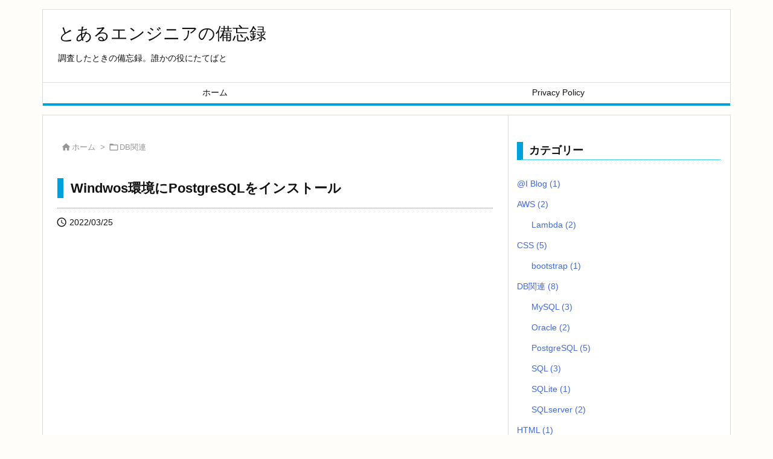

--- FILE ---
content_type: text/html; charset=UTF-8
request_url: https://rent-web.jp/post-122/
body_size: 36717
content:
<!DOCTYPE html>
<html lang="ja" itemscope itemtype="https://schema.org/WebPage">
<head prefix="og: http://ogp.me/ns# article: http://ogp.me/ns/article# fb: http://ogp.me/ns/fb#">
<meta charset="UTF-8" />
<meta http-equiv="X-UA-Compatible" content="IE=edge" />
<meta http-equiv="Content-Security-Policy" content="upgrade-insecure-requests" />
<meta name="viewport" content="width=device-width, initial-scale=1, user-scalable=yes" />
<title>Windwos環境にPostgreSQLをインストール | とあるエンジニアの備忘録</title>
<meta name='robots' content='max-image-preview:large' />
<link rel='dns-prefetch' href='//ajax.googleapis.com' />
<link rel='dns-prefetch' href='//www.googletagmanager.com' />
<link rel='dns-prefetch' href='//stats.wp.com' />
<link rel='dns-prefetch' href='//pagead2.googlesyndication.com' />
<link rel='dns-prefetch' href='//fundingchoicesmessages.google.com' />
<link rel='preconnect' href='//c0.wp.com' />
<link rel="alternate" title="oEmbed (JSON)" type="application/json+oembed" href="https://rent-web.jp/wp-json/oembed/1.0/embed?url=https%3A%2F%2Frent-web.jp%2Fpost-122%2F" />
<link rel="alternate" title="oEmbed (XML)" type="text/xml+oembed" href="https://rent-web.jp/wp-json/oembed/1.0/embed?url=https%3A%2F%2Frent-web.jp%2Fpost-122%2F&#038;format=xml" />
<link rel='preconnect' href='//fonts.googleapis.com' crossorigin />
<link rel="preload" as="style" type="text/css" href="https://rent-web.jp/wp-content/themes/luxeritas/style.async.min.css?v=1663138699" />
<link rel="preload" as="font" type="font/woff2" href="https://rent-web.jp/wp-content/themes/luxeritas/fonts/icomoon/fonts/icomoon.woff2" crossorigin />
<link rel="amphtml" href="https://rent-web.jp/post-122/amp/">
<link rel="canonical" href="https://rent-web.jp/post-122/" />
<link rel='shortlink' href='https://rent-web.jp/?p=122' />
<link rel="pingback" href="https://rent-web.jp/xmlrpc.php" />
<link rel="author" href="https://rent-web.jp/author/" />
<link rel="alternate" type="application/rss+xml" title="とあるエンジニアの備忘録 RSS Feed" href="https://rent-web.jp/feed/" />
<link rel="alternate" type="application/atom+xml" title="とあるエンジニアの備忘録 Atom Feed" href="https://rent-web.jp/feed/atom/" />
<meta name="description" content="Windows環境にPostgreSQLをダウンロードしてインストールします。 PostgreSQLダウンロード PostgreSQL公式サイト PostgreSQL公式サイトにアクセスしたら、赤枠の..." />
<meta name="keywords" content="DB関連, PostgreSQL, Windows関連, コマンドプロンプト, DB, PostgreSQL, Windows環境, コマンドプロンプト" />
<meta name="theme-color" content="#4285f4">
<meta name="format-detection" content="telephone=no,email=no,address=no">
<meta name="referrer" content="no-referrer-when-downgrade" />
<meta property="og:type" content="article" />
<meta property="og:url" content="https://rent-web.jp/post-122/" />
<meta property="og:title" content="Windwos環境にPostgreSQLをインストール | とあるエンジニアの備忘録" />
<meta property="og:description" content="Windows環境にPostgreSQLをダウンロードしてインストールします。 PostgreSQLダウンロード PostgreSQL公式サイト PostgreSQL公式サイトにア..." />
<meta property="og:image" content="https://rent-web.jp/wp-content/uploads/2022/03/141fe790cdd37ab1527299b218f23bcf-710x476.jpg" />
<meta property="og:image:width" content="710" />
<meta property="og:image:height" content="476" />
<meta property="og:site_name" content="とあるエンジニアの備忘録" />
<meta property="og:locale" content="ja_JP" />
<meta property="article:section" content="DB関連" />
<meta property="article:published_time" content="2022-03-25T16:10:21Z" />
<meta property="article:modified_time" content="2022-03-25T16:10:21Z" />
<meta name="twitter:card" content="summary" />
<meta name="twitter:domain" content="rent-web.jp" />
<!-- rent-web.jp is managing ads with Advanced Ads 2.0.16 – https://wpadvancedads.com/ -->
<style id='wp-img-auto-sizes-contain-inline-css'>
img:is([sizes=auto i],[sizes^="auto," i]){contain-intrinsic-size:3000px 1500px}
/*# sourceURL=wp-img-auto-sizes-contain-inline-css */</style>
<style id='global-styles-inline-css' type='text/css'>
:root{--wp--preset--aspect-ratio--square: 1;--wp--preset--aspect-ratio--4-3: 4/3;--wp--preset--aspect-ratio--3-4: 3/4;--wp--preset--aspect-ratio--3-2: 3/2;--wp--preset--aspect-ratio--2-3: 2/3;--wp--preset--aspect-ratio--16-9: 16/9;--wp--preset--aspect-ratio--9-16: 9/16;--wp--preset--color--black: #000000;--wp--preset--color--cyan-bluish-gray: #abb8c3;--wp--preset--color--white: #ffffff;--wp--preset--color--pale-pink: #f78da7;--wp--preset--color--vivid-red: #cf2e2e;--wp--preset--color--luminous-vivid-orange: #ff6900;--wp--preset--color--luminous-vivid-amber: #fcb900;--wp--preset--color--light-green-cyan: #7bdcb5;--wp--preset--color--vivid-green-cyan: #00d084;--wp--preset--color--pale-cyan-blue: #8ed1fc;--wp--preset--color--vivid-cyan-blue: #0693e3;--wp--preset--color--vivid-purple: #9b51e0;--wp--preset--gradient--vivid-cyan-blue-to-vivid-purple: linear-gradient(135deg,rgb(6,147,227) 0%,rgb(155,81,224) 100%);--wp--preset--gradient--light-green-cyan-to-vivid-green-cyan: linear-gradient(135deg,rgb(122,220,180) 0%,rgb(0,208,130) 100%);--wp--preset--gradient--luminous-vivid-amber-to-luminous-vivid-orange: linear-gradient(135deg,rgb(252,185,0) 0%,rgb(255,105,0) 100%);--wp--preset--gradient--luminous-vivid-orange-to-vivid-red: linear-gradient(135deg,rgb(255,105,0) 0%,rgb(207,46,46) 100%);--wp--preset--gradient--very-light-gray-to-cyan-bluish-gray: linear-gradient(135deg,rgb(238,238,238) 0%,rgb(169,184,195) 100%);--wp--preset--gradient--cool-to-warm-spectrum: linear-gradient(135deg,rgb(74,234,220) 0%,rgb(151,120,209) 20%,rgb(207,42,186) 40%,rgb(238,44,130) 60%,rgb(251,105,98) 80%,rgb(254,248,76) 100%);--wp--preset--gradient--blush-light-purple: linear-gradient(135deg,rgb(255,206,236) 0%,rgb(152,150,240) 100%);--wp--preset--gradient--blush-bordeaux: linear-gradient(135deg,rgb(254,205,165) 0%,rgb(254,45,45) 50%,rgb(107,0,62) 100%);--wp--preset--gradient--luminous-dusk: linear-gradient(135deg,rgb(255,203,112) 0%,rgb(199,81,192) 50%,rgb(65,88,208) 100%);--wp--preset--gradient--pale-ocean: linear-gradient(135deg,rgb(255,245,203) 0%,rgb(182,227,212) 50%,rgb(51,167,181) 100%);--wp--preset--gradient--electric-grass: linear-gradient(135deg,rgb(202,248,128) 0%,rgb(113,206,126) 100%);--wp--preset--gradient--midnight: linear-gradient(135deg,rgb(2,3,129) 0%,rgb(40,116,252) 100%);--wp--preset--font-size--small: 13px;--wp--preset--font-size--medium: 20px;--wp--preset--font-size--large: 36px;--wp--preset--font-size--x-large: 42px;--wp--preset--spacing--20: 0.44rem;--wp--preset--spacing--30: 0.67rem;--wp--preset--spacing--40: 1rem;--wp--preset--spacing--50: 1.5rem;--wp--preset--spacing--60: 2.25rem;--wp--preset--spacing--70: 3.38rem;--wp--preset--spacing--80: 5.06rem;--wp--preset--shadow--natural: 6px 6px 9px rgba(0, 0, 0, 0.2);--wp--preset--shadow--deep: 12px 12px 50px rgba(0, 0, 0, 0.4);--wp--preset--shadow--sharp: 6px 6px 0px rgba(0, 0, 0, 0.2);--wp--preset--shadow--outlined: 6px 6px 0px -3px rgb(255, 255, 255), 6px 6px rgb(0, 0, 0);--wp--preset--shadow--crisp: 6px 6px 0px rgb(0, 0, 0);}:where(.is-layout-flex){gap: 0.5em;}:where(.is-layout-grid){gap: 0.5em;}body .is-layout-flex{display: flex;}.is-layout-flex{flex-wrap: wrap;align-items: center;}.is-layout-flex > :is(*, div){margin: 0;}body .is-layout-grid{display: grid;}.is-layout-grid > :is(*, div){margin: 0;}:where(.wp-block-columns.is-layout-flex){gap: 2em;}:where(.wp-block-columns.is-layout-grid){gap: 2em;}:where(.wp-block-post-template.is-layout-flex){gap: 1.25em;}:where(.wp-block-post-template.is-layout-grid){gap: 1.25em;}.has-black-color{color: var(--wp--preset--color--black) !important;}.has-cyan-bluish-gray-color{color: var(--wp--preset--color--cyan-bluish-gray) !important;}.has-white-color{color: var(--wp--preset--color--white) !important;}.has-pale-pink-color{color: var(--wp--preset--color--pale-pink) !important;}.has-vivid-red-color{color: var(--wp--preset--color--vivid-red) !important;}.has-luminous-vivid-orange-color{color: var(--wp--preset--color--luminous-vivid-orange) !important;}.has-luminous-vivid-amber-color{color: var(--wp--preset--color--luminous-vivid-amber) !important;}.has-light-green-cyan-color{color: var(--wp--preset--color--light-green-cyan) !important;}.has-vivid-green-cyan-color{color: var(--wp--preset--color--vivid-green-cyan) !important;}.has-pale-cyan-blue-color{color: var(--wp--preset--color--pale-cyan-blue) !important;}.has-vivid-cyan-blue-color{color: var(--wp--preset--color--vivid-cyan-blue) !important;}.has-vivid-purple-color{color: var(--wp--preset--color--vivid-purple) !important;}.has-black-background-color{background-color: var(--wp--preset--color--black) !important;}.has-cyan-bluish-gray-background-color{background-color: var(--wp--preset--color--cyan-bluish-gray) !important;}.has-white-background-color{background-color: var(--wp--preset--color--white) !important;}.has-pale-pink-background-color{background-color: var(--wp--preset--color--pale-pink) !important;}.has-vivid-red-background-color{background-color: var(--wp--preset--color--vivid-red) !important;}.has-luminous-vivid-orange-background-color{background-color: var(--wp--preset--color--luminous-vivid-orange) !important;}.has-luminous-vivid-amber-background-color{background-color: var(--wp--preset--color--luminous-vivid-amber) !important;}.has-light-green-cyan-background-color{background-color: var(--wp--preset--color--light-green-cyan) !important;}.has-vivid-green-cyan-background-color{background-color: var(--wp--preset--color--vivid-green-cyan) !important;}.has-pale-cyan-blue-background-color{background-color: var(--wp--preset--color--pale-cyan-blue) !important;}.has-vivid-cyan-blue-background-color{background-color: var(--wp--preset--color--vivid-cyan-blue) !important;}.has-vivid-purple-background-color{background-color: var(--wp--preset--color--vivid-purple) !important;}.has-black-border-color{border-color: var(--wp--preset--color--black) !important;}.has-cyan-bluish-gray-border-color{border-color: var(--wp--preset--color--cyan-bluish-gray) !important;}.has-white-border-color{border-color: var(--wp--preset--color--white) !important;}.has-pale-pink-border-color{border-color: var(--wp--preset--color--pale-pink) !important;}.has-vivid-red-border-color{border-color: var(--wp--preset--color--vivid-red) !important;}.has-luminous-vivid-orange-border-color{border-color: var(--wp--preset--color--luminous-vivid-orange) !important;}.has-luminous-vivid-amber-border-color{border-color: var(--wp--preset--color--luminous-vivid-amber) !important;}.has-light-green-cyan-border-color{border-color: var(--wp--preset--color--light-green-cyan) !important;}.has-vivid-green-cyan-border-color{border-color: var(--wp--preset--color--vivid-green-cyan) !important;}.has-pale-cyan-blue-border-color{border-color: var(--wp--preset--color--pale-cyan-blue) !important;}.has-vivid-cyan-blue-border-color{border-color: var(--wp--preset--color--vivid-cyan-blue) !important;}.has-vivid-purple-border-color{border-color: var(--wp--preset--color--vivid-purple) !important;}.has-vivid-cyan-blue-to-vivid-purple-gradient-background{background: var(--wp--preset--gradient--vivid-cyan-blue-to-vivid-purple) !important;}.has-light-green-cyan-to-vivid-green-cyan-gradient-background{background: var(--wp--preset--gradient--light-green-cyan-to-vivid-green-cyan) !important;}.has-luminous-vivid-amber-to-luminous-vivid-orange-gradient-background{background: var(--wp--preset--gradient--luminous-vivid-amber-to-luminous-vivid-orange) !important;}.has-luminous-vivid-orange-to-vivid-red-gradient-background{background: var(--wp--preset--gradient--luminous-vivid-orange-to-vivid-red) !important;}.has-very-light-gray-to-cyan-bluish-gray-gradient-background{background: var(--wp--preset--gradient--very-light-gray-to-cyan-bluish-gray) !important;}.has-cool-to-warm-spectrum-gradient-background{background: var(--wp--preset--gradient--cool-to-warm-spectrum) !important;}.has-blush-light-purple-gradient-background{background: var(--wp--preset--gradient--blush-light-purple) !important;}.has-blush-bordeaux-gradient-background{background: var(--wp--preset--gradient--blush-bordeaux) !important;}.has-luminous-dusk-gradient-background{background: var(--wp--preset--gradient--luminous-dusk) !important;}.has-pale-ocean-gradient-background{background: var(--wp--preset--gradient--pale-ocean) !important;}.has-electric-grass-gradient-background{background: var(--wp--preset--gradient--electric-grass) !important;}.has-midnight-gradient-background{background: var(--wp--preset--gradient--midnight) !important;}.has-small-font-size{font-size: var(--wp--preset--font-size--small) !important;}.has-medium-font-size{font-size: var(--wp--preset--font-size--medium) !important;}.has-large-font-size{font-size: var(--wp--preset--font-size--large) !important;}.has-x-large-font-size{font-size: var(--wp--preset--font-size--x-large) !important;}
/*# sourceURL=global-styles-inline-css */
</style>

<style id='classic-theme-styles-inline-css'>
/*! This file is auto-generated */
.wp-block-button__link{color:#fff;background-color:#32373c;border-radius:9999px;box-shadow:none;text-decoration:none;padding:calc(.667em + 2px) calc(1.333em + 2px);font-size:1.125em}.wp-block-file__button{background:#32373c;color:#fff;text-decoration:none}
/*# sourceURL=/wp-includes/css/classic-themes.min.css */</style>
<link rel="stylesheet" id="toc-screen-css" href="//rent-web.jp/wp-content/plugins/table-of-contents-plus/screen.min.css" media="all" />
<link rel="stylesheet" id="tablepress-default-css" href="//rent-web.jp/wp-content/plugins/tablepress/css/build/default.css" media="all" />
<style id='luxech-inline-css'>
/*! Luxeritas WordPress Theme 3.23.0 - (C) 2015 Thought is free. */*,*:before,*:after{box-sizing:border-box}@-ms-viewport{width:device-width}a:not([href]):not([tabindex]),a:not([href]):not([tabindex]):hover,a:not([href]):not([tabindex]):focus{color:inherit;text-decoration:none}a:not([href]):not([tabindex]):focus{outline:0}h1{font-size:2em;margin:.67em 0}small{font-size:80%}img{border-style:none;vertical-align:middle}hr{box-sizing:content-box;height:0;overflow:visible;margin-top:1rem;margin-bottom:1rem;border:0}pre{margin-top:0;margin-bottom:1rem;overflow:auto;-ms-overflow-style:scrollbar}code,pre{font-family:monospace,monospace;font-size:1em}ul ul,ol ul,ul ol,ol ol{margin-bottom:0}p{margin-top:0;margin-bottom:1rem}button{border-radius:0}input,button,select,optgroup,textarea{margin:0;font-family:inherit;font-size:inherit;line-height:inherit}button,input{overflow:visible}button,select{text-transform:none}button,[type=button],[type=reset],[type=submit]{-webkit-appearance:button}button:not(:disabled),[type=button]:not(:disabled),[type=reset]:not(:disabled),[type=submit]:not(:disabled){cursor:pointer}::-moz-focus-inner{padding:0;border-style:none}::-webkit-inner-spin-button{height:auto}::-webkit-search-decoration{-webkit-appearance:none}label{display:inline-block;margin-bottom:.5rem}h1,h2,h3,h4,h5,h6{margin-top:0;margin-bottom:.5rem;font-family:inherit;font-weight:500;line-height:1.2;color:inherit}.container{width:100%;margin-right:auto;margin-left:auto}@media (min-width:768px){.container{max-width:720px}}@media (min-width:992px){.container{max-width:960px}}@media (min-width:1200px){.container{max-width:1140px}}.row{display:flex;flex-wrap:wrap}div[class^=col-]{flex:0 0 auto;position:relative;width:100%;min-height:1px;padding-right:15px;padding-left:15px}.col-12{max-width:100%}.col-6{max-width:50%}.col-4{max-width:33.333333%}.clearfix:after{display:block;clear:both;content:""}.pagination{display:flex;padding-left:0;list-style:none;border-radius:.25rem}table{border-collapse:collapse}caption{padding-top:.75rem;padding-bottom:.75rem;color:#6c757d;text-align:left;caption-side:bottom}th{text-align:left}body .material-icons,body .material-icons-outlined{font-size:inherit;font-feature-settings:'liga';-moz-osx-font-smoothing:grayscale;text-rendering:optimizeLegibility;transform:scale(1.3,1.3);transform-origin:top;margin-top:-.16em}.material-icons.flip-h{transform:scale(-1.3,1.3)}.material-icons.rotate{transform:rotate(180deg) translate(0,-1.3em) scale(1.3,1.3)}.material-icons.pull-left{float:left;margin-right:.3em}.material-icons.pull-right{float:right;margin-left:.3em}@font-face{font-family:'icomoon';src:url('/wp-content/themes/luxeritas/fonts/icomoon/fonts/icomoon.eot');src:url('/wp-content/themes/luxeritas/fonts/icomoon/fonts/icomoon.eot') format('embedded-opentype'),url('/wp-content/themes/luxeritas/fonts/icomoon/fonts/icomoon.woff2') format('woff2'),url('/wp-content/themes/luxeritas/fonts/icomoon/fonts/icomoon.woff') format('woff'),url('/wp-content/themes/luxeritas/fonts/icomoon/fonts/icomoon.ttf') format('truetype'),url('/wp-content/themes/luxeritas/fonts/icomoon/fonts/icomoon.svg') format('svg');font-weight:400;font-style:normal;font-display:swap}[class^=ico-],[class*=" ico-"]{font-family:'icomoon';display:inline-block;font-style:normal;font-weight:400;font-variant:normal;text-transform:none;text-rendering:auto;line-height:1;-webkit-font-smoothing:antialiased;-moz-osx-font-smoothing:grayscale}.ico-speech-bubble:before{content:"\e903"}.ico-external-link-alt:before{content:"\f35d"}.ico-external-link-square-alt:before{content:"\f360"}.ico-line:before{content:"\e700"}.ico-feedly:before{content:"\e600"}.ico-plus-square:before{content:"\f0fe"}.ico-minus-square:before{content:"\f146"}.ico-caret-square-down:before{content:"\f150"}.ico-search:before{content:"\f002"}.ico-link:before{content:"\f0c1"}.ico-caret-right:before{content:"\f0da"}.ico-spinner:before{content:"\f110"}.ico-comment:before{content:"\e900"}.ico-comments:before{content:"\e901"}.ico-chevron-up:before{content:"\f077"}.ico-chevron-down:before{content:"\f078"}.ico-twitter:before{content:"\f099"}.ico-facebook:before{content:"\f09a"}.ico-linkedin:before{content:"\f0e1"}.ico-angle-double-right:before{content:"\f101"}.ico-chevron-circle-left:before{content:"\f137"}.ico-chevron-circle-right:before{content:"\f138"}.ico-youtube-play:before{content:"\f16a"}.ico-instagram:before{content:"\f16d"}.ico-pinterest-p:before{content:"\f231"}.ico-get-pocket:before{content:"\f265"}.ico-spin{animation:ico-spin 2s infinite linear}@keyframes ico-spin{0%{transform:rotate(0)}100%{transform:rotate(360deg)}}*{margin:0;padding:0}a:hover,.term img,a:hover,.term img:hover{transition:opacity .3s,transform .5s}a:hover img{opacity:.8}hr{border-top:1px dotted #999}img,video,object,canvas{max-width:100%;height:auto;box-sizing:content-box}.no-js img.lazy{display:none!important}pre,ul,ol{margin:1.6em 0}ul ul,ol ol,ul ol,ol ul{margin:0 .6em 0}pre{margin-bottom:30px}blockquote,.wp-block-quote{display:block;position:relative;overflow:hidden;overflow-wrap:anywhere;margin:1.6em 5px;padding:25px;font-size:1.4rem;background:#fdfdfd;border:0;border-radius:6px;box-shadow:0 5px 5px 0 rgba(18,63,82,.035),0 0 0 1px rgba(176,181,193,.2)}blockquote:after{content:"\275b\275b";display:block;position:absolute;font-family:Arial,sans-serif;font-size:200px;line-height:1em;left:-25px;top:-15px;opacity:.04}blockquote cite,.wp-block-quote cite{display:block;text-align:right;font-family:serif;font-size:.9em;font-style:oblique}.wp-block-quote:not(.is-large):not(.is-style-large){border:0}blockquote ol:first-child,blockquote p:first-child,blockquote ul:first-child{margin-top:5px}blockquote ol:last-child,blockquote p:last-child,blockquote ul:last-child{margin-bottom:5px}[type=submit],[type=text],[type=email],.reply a{display:inline;line-height:1;vertical-align:middle;padding:12px 12px 11px;max-width:100%}.reply a,[type=submit],.widget_categories select,.widget_archive select{color:#333;font-weight:400;background:#fff;border:1px solid #ddd}option,textarea,[type=text],[type=email],[type=search]{color:inherit;background:#fff;border:1px solid #ddd}[type=search]{-webkit-appearance:none;outline-offset:-2px;line-height:1;border-radius:0}textarea{overflow:auto;resize:vertical;padding:8px;max-width:100%}button{appearance:none;outline:0;border:0}.cboth{clear:both}.bold{font-weight:700}.wp-caption{margin-bottom:1.6em;max-width:100%}.wp-caption img[class*=wp-image-]{display:block;margin:0}.post .wp-caption-text,.post .wp-caption-dd{font-size:1.2rem;line-height:1.5;margin:0;padding:.5em 0}.sticky .posted-on{display:none}.bypostauthor>article .fn:after{content:"";position:relative}.screen-reader-text{clip:rect(1px,1px,1px,1px);height:1px;overflow:hidden;position:absolute !important;width:1px}strong{font-weight:700}em{font-style:italic}.alignleft{display:inline;float:left}.alignright{display:inline;float:right}.aligncenter{display:block;margin-right:auto;margin-left:auto}.post .alignfull{margin-left:-68px;margin-right:-68px}figure.alignwide>img,figure.alignfull>img{min-width:100%}blockquote.alignleft,.wp-caption.alignleft,.post img.alignleft{margin:.4em 1.6em 1.6em 0}blockquote.alignright,.wp-caption.alignright,.post img.alignright{margin:.4em 0 1.6em 1.6em}blockquote.aligncenter,.wp-caption.aligncenter,.post img.aligncenter{clear:both;margin-top:.4em;margin-bottom:1.6em}.wp-caption.alignleft,.wp-caption.alignright,.wp-caption.aligncenter{margin-bottom:1.2em}img[class*=wp-image-],img[class*=attachment-]{max-width:100%;height:auto}.gallery-item{display:inline-block;text-align:left;vertical-align:top;margin:0 0 1.5em;padding:0 1em 0 0;width:50%}.gallery-columns-1 .gallery-item{width:100%}.gallery-columns-2 .gallery-item{max-width:50%}@media screen and (min-width:30em){.gallery-item{max-width:25%}.gallery-columns-1 .gallery-item{max-width:100%}.gallery-columns-2 .gallery-item{max-width:50%}.gallery-columns-3 .gallery-item{max-width:33.33%}.gallery-columns-4 .gallery-item{max-width:25%}}.gallery-caption{display:block;font-size:1.2rem;line-height:1.5;padding:.5em 0}.wp-block-image{margin:1.6em 0}figure.wp-block-image{display:inline-block}.post ul.blocks-gallery-grid{padding:0}#head-in{padding-top:28px;background:#fff}.band{position:absolute;top:0;left:0;right:0}div[id*=head-band]{margin:auto;height:34px;line-height:34px;overflow:hidden;background:#fff;border-bottom:1px solid #ddd}.band-menu{position:relative;margin:auto}.band-menu ul{font-size:1px;margin:0 -5px 0 0;position:absolute;right:10px;list-style:none}.band-menu li{display:inline-block;vertical-align:middle;font-size:1.2rem;margin:0 3px;line-height:1}.band-menu li a{color:#111;text-decoration:none}.band-menu li a:hover{color:#09f}.band-menu .menu-item a:before{display:inline;margin:5px;line-height:1;font-family:"icomoon";content:"\f0da"}div[id*=head-band] .snsf{display:block;min-width:28px;height:20px;margin:-2px -6px 0 0;text-align:center}div[id*=head-band] .snsf a{display:block;height:100%;width:100%;text-decoration:none;letter-spacing:0;font-family:Verdana,Arial,Helvetica,Roboto;padding:4px;border-radius:2px}#sitename{display:inline-block;max-width:100%;margin:0 0 12px;font-size:2.8rem;line-height:1.4}#sitename a{color:inherit;text-decoration:none}.desc{line-height:1.4}.info{padding:20px 10px;overflow:hidden}.logo,.logo-up{position:relative;margin:15px auto -10px auto;text-align:center}.logo-up{margin:15px auto 0 auto}#header .head-cover{position:relative;margin:auto}#header #gnavi,#foot-in,.foot-nav{margin:auto}#nav{margin:0;padding:0;border-top:1px solid #ddd;border-bottom:1px solid #ddd;position:relative;z-index:20}#nav,#gnavi ul.gu,#gnavi li.gl>a,.mobile-nav{color:#111;background:#fff}#gnavi .mobile-nav{display:none}#gnavi .nav-menu{display:block}#gnavi ul.gu{margin:0}#gnavi li.gl{float:left;position:relative;list-style-type:none;text-indent:0;white-space:nowrap}#gnavi li.gl>a{display:block;text-decoration:none;text-align:center;height:100%}#gnavi li ul.gu{display:none}@media (min-width:992px){#gnavi ul.gu{display:flex;flex-wrap:wrap}#gnavi li.gl{flex:0 0 auto;min-width:1px;background:#09f}#gnavi .gc>ul>li.gl{background:0 0}#gnavi li.gl>a>.gim{display:block;height:100%}#gnavi .gc>ul>li>a>.gim{transition:.4s;border-bottom:0;padding:16px 18px}#gnavi li.gl>ul{display:none;margin:0;border:1px solid #ddd;border-bottom:0;background:0 0;position:absolute;top:100%;z-index:1}#gnavi li li.gl{width:100%;min-width:160px}#gnavi li li.gl a>.gim{border-bottom:1px solid #ddd;font-size:1.3rem;padding:10px 15px;width:100%;text-align:left}#gnavi li li.gl>ul{padding:0;border-top:1px solid #ddd;overflow:hidden;top:-1px;left:100%}#gnavi li.gl:hover>a,#gnavi li.gl:hover>a>.gim,div.mobile-nav:hover,ul.mobile-nav li:hover{color:#fff;background:#09f}#gnavi li[class*=current]>a{background:none repeat scroll 0 0 #000;color:#fff}#gnavi ul ul>li[class*=children]>a>.gim:after{font-family:"icomoon";content:"\f0da";position:absolute;right:6px;top:0;bottom:0;margin:auto;height:1.3rem}}@media (max-width:991px){.mobile-nav p{letter-spacing:0;font-size:1.1rem;line-height:1;margin:6px 0 0}.mobile-nav li{white-space:nowrap;text-align:center;padding:8px 10px;border:0;list-style:none;cursor:pointer}.mobile-nav li:hover{opacity:.6}.mobile-nav li i,.mobile-nav li svg{font-size:1.8rem;font-style:normal}#gnavi ul.gu{display:none;border:0;border-bottom:solid 1px #ddd}#gnavi li.gl{display:block;float:none;width:100%;padding-left:0;text-align:left;line-height:2.3;border-top:1px solid #ddd;list-style:disc inside}#gnavi li.gl:hover>a>.gim{background:0 0}}#primary{border:1px solid transparent}#section,.grid{margin:0 10px 20px 0}.grid{padding:45px 68px;background:#fff;border:1px solid #ddd}#breadcrumb{margin:20px 0 15px;padding:8px;line-height:2}#breadcrumb,#breadcrumb a{color:#111;text-decoration:none;word-break:normal}#breadcrumb a:hover{text-decoration:underline}#breadcrumb h1,#breadcrumb li{display:inline;list-style-type:none;font-size:1.3rem}#breadcrumb i,#breadcrumb svg{margin-right:3px}#breadcrumb i.arrow{margin:0 8px}.term{margin-right:10px}.term img{float:left;max-width:40%;height:auto;margin-bottom:15px;background:inherit;border:1px solid #ddd;border-radius:4px;box-shadow:0 0 2px 1px rgba(255,255,255,1) inset}.term img:hover{border-color:#06c}#related .term img{padding:1px;width:100px;height:100px}.read-more-link,.read-more-link i,.read-more-link svg{text-decoration:underline}#list a{word-break:normal}#list .toc{margin:0 0 25px}#list .excerpt{margin:0 0 12px;line-height:1.8}.exsp{display:inline}#list .read-more{clear:both;line-height:1;margin:35px 0 30px;text-align:right}#list .read-more{margin:0}@media (max-width:575px){.read-more-link{color:inherit;background:#fafafa;border:1px solid #aaa}.read-more-link:hover{color:#dc143c;background:#f0f0f0;text-decoration:none}}.meta,.post .meta{margin:0;font-size:1.4rem;color:#111;margin-bottom:35px;vertical-align:middle;padding:16px 0}.meta a{display:inline-block;color:#111;text-decoration:underline}.meta i{margin-right:6px}.meta span{margin:0 12px 0 0}.meta span.break{margin:0 8px 0 4px}.meta span.first-item{margin:0;white-space:nowrap}.meta-box{margin:30px 10px}.toc .meta-u,.post .meta-u{background:0 0;border:0;margin:0 0 10px;padding:0}.post .meta-u{overflow:hidden;text-align:right}#paging{margin:auto;text-align:center}#paging ul{padding:0}#paging i{font-weight:700}#paging .not-allow i{font-weight:400;opacity:.3}.pagination{display:flex;justify-content:center;margin:0}.pagination li{flex:1 1 42px;max-width:42px;min-width:27px;float:left}.pagination>li>a,.pagination>li>span{display:inline-block;text-decoration:none;width:100%;padding:6px 0;color:inherit;background:#fff;border:1px solid #ddd;border-right:0}.pagination>li:last-child>a,.pagination>li:last-child>span,.pagination>.not-allow:first-child>span:hover{border-right:1px solid #ddd}.pagination>.active>span,.pagination .current,.pagination>li>a:hover{color:#fff;background:#dc143c}.pagination>.active>span:hover,.pagination>.not-allow>span:hover{cursor:text}.post #paging{margin:20px 0 40px}.post{font-size:1.6rem;line-height:1.9}.post p{margin:1.3em 0}.post a{text-decoration:underline}.post h2,.post h3,.post h4,.post h5,.post h6{line-height:1.4;margin-top:35px;margin-bottom:30px}.post h1:first-child{margin-top:0}.post h2{border-left:8px solid #999;font-size:2.4rem;margin-top:50px;padding:8px 20px}.post h3{font-size:2.2rem;padding:2px 15px;margin-top:50px;margin-left:5px;border-left:2px #999 solid}.post h4{font-size:1.8rem;padding:0 12px;border:0;border-left:solid 12px #999}.post h2:first-child,.post h3:first-child{margin-top:30px}.post table{margin-bottom:30px}.post td,.post th{padding:8px 10px;border:1px solid #ddd}.post th{text-align:center;background:#f5f5f5}.post ul,.post ol{padding:0 0 0 30px}.post .vcard{text-align:right}.post .vcard i,.post .vcard svg{margin-right:8px}.entry-title,#front-page-title{font-size:2.8rem;line-height:1.5;background:0 0;border:none;margin:0 0 10px;padding:0}.entry-title a{color:inherit;text-decoration:none}.entry-title a:hover{color:#dc143c}#sns-tops{margin:-25px 0 45px}#sns-bottoms{margin:16px 0 0}#bottom-area #sns-bottoms{margin-bottom:0}.sns-msg h2{display:inline-block;margin:0 0 0 5px;padding:0 8px;line-height:1;font-size:1.6rem;background:0 0;border:none;border-bottom:5px solid #ccc}#pnavi{clear:both;padding:0;border:1px solid #ddd;background:#fff;height:auto;overflow:hidden}#pnavi .next,#pnavi .prev{position:relative}#pnavi .next{text-align:right;border-bottom:1px solid #ddd}#pnavi i,#pnavi svg{font-size:2.2rem}#pnavi .next-arrow,#pnavi .prev-arrow{font-size:1.6rem;position:absolute;top:10px}#pnavi .next-arrow *,#pnavi .prev-arrow *{vertical-align:middle}#pnavi .next-arrow{left:20px}#pnavi .prev-arrow{right:20px}#pnavi .ntitle,#pnavi .ptitle{margin-top:32px}#pnavi img{height:100px;width:100px;border:1px solid #ddd;border-radius:8px}#pnavi a{display:block;padding:15px 30px;overflow:hidden;text-decoration:none;color:#666;min-height:132px}#pnavi a:hover{color:#dc143c}#pnavi a>img,#pnavi a:hover>img{transition:opacity .4s,transform .4s}#pnavi a:hover>img{border-color:#337ab7}#pnavi .block-span{display:block;margin-top:35px}#pnavi .next img,#pnavi .no-img-next i,#pnavi .no-img-next svg{float:right;margin:0 0 0 10px}#pnavi .prev img,#pnavi .no-img-prev i,#pnavi .no-img-prev svg{float:left;margin:0 10px 0 0}#pnavi i.navi-home,#pnavi svg.navi-home,#pnavi .no-img-next i,#pnavi .no-img-next svg,#pnavi .no-img-prev i,#pnavi .no-img-prev svg{font-size:7.6rem;padding:5px 0}@media (min-width:1200px),(min-width:540px) and (max-width:991px){#pnavi .next,#pnavi .prev,#pnavi .next a,#pnavi .prev a{padding-bottom:32767px;margin-bottom:-32752px}#pnavi .next,#pnavi .prev{margin-bottom:-32767px;width:50%}#pnavi .next{float:right;border-left:1px solid #ddd}}.related,.discussion,.tb{font-size:2.4rem;line-height:2;margin:0 0 15px}.related i,.related svg,.discussion i,.discussion svg,.tb i,.tb svg{margin-right:10px}#related{padding:0}#related .term img{float:left;margin:8px 10px 8px 0}#related h3{font-size:1.6rem;font-weight:700;padding:0;margin:10px 0 10px 10px;border:none}#related h3 a{color:inherit;text-decoration:none;line-height:1.6}#related h3 a:hover{color:#09f}#related .toc{padding:10px 0;border-top:1px dotted #ccc}#related .toc:first-child{border-top:none}#related .excerpt p{display:inline;opacity:.7;font-size:1.3rem}#comments h3{font-size:1.6rem;border:none;padding:10px 0;margin-bottom:10px}#comments h3 i,#comments h3 svg{font-size:2.2rem;margin-right:10px}.comments-list,.comments-list li{border-bottom:1px solid #ddd}.comments-list li{margin-bottom:20px}.comments-list .comment-body{padding-bottom:20px}.comments-list li:last-child{margin-bottom:0;padding-bottom:0;border:none}#comments p{font-size:1.4rem;margin:20px 0}#comments label{display:block}.comment-author.vcard .avatar{display:block;float:left;margin:0 10px 20px 0}.comment-meta{margin-bottom:40px}.comment-meta:after{content:" ";clear:both}.fn{line-height:1.6;font-size:1.5rem}.says{margin-left:10px}.commentmetadata{font-size:1.4rem;height:15px;padding:10px 10px 10px 0}.reply a{display:block;text-decoration:none;text-align:center;width:65px;margin:0 0 0 auto}.comments-list{padding-left:0;list-style-type:none}.comments-list li.depth-1>ul.children{padding-left:30px}.comments-list li{list-style-type:none}#comments .no-comments{margin:0 0 20px;padding:10px 20px 30px;border-bottom:1px solid #ddd}#c-paging{text-align:center;padding:0 0 20px;border-bottom:1px solid #ccc}#commentform p{margin:0 0 20px}#respond{font-size:1.6rem}#commentform .tags{padding:10px;font-size:1.3rem}#commentform-author{display:flex;flex-wrap:wrap}.comment-form-author{flex:0 1 35%;padding-right:10px}.comment-form-email{flex:1 0 64%}#commentform,#comments textarea,[type^=text],[class^=comment-form-]{margin:0;width:100%}#comments .comment-form-cookies-consent{display:table}#comments .comment-form-cookies-consent *{display:table-cell;margin:0 5px 0 0;width:auto;vertical-align:middle}#comments .form-submit{margin:0}#comments .comments-list .form-submit{margin-bottom:40px}#comments [type=submit]{color:#fff;background:#666;padding:18px 18px 17px;cursor:pointer}#comments [type=submit]:hover{background:#dc143c}#trackback input{width:100%;margin:0 0 10px}#list-title{margin:0 0 40px;font-size:2.8rem;font-weight:400}#section .grid #list-title{margin:0}div[id*=side-],#col3{padding:20px 0;border:1px solid #ddd;background:#fff}#side .widget,#col3 .widget{overflow-wrap:anywhere;margin:0 6px;padding:20px 7px;border:1px solid transparent}#side ul,#col3 ul{margin-bottom:0}#side ul li,#col3 ul li{list-style-type:none;line-height:2;margin:0;padding:0}#side ul li li,#col3 ul li li{margin-left:16px}#side h3,#col3 h3,#side h4,#col3 h4{font-size:1.8rem;font-weight:700;color:#111;margin:4px 0 20px;padding:4px 0}.search-field{border:1px solid #bbb}#wp-calendar,.wp-calendar-nav{background:#fff}#wp-calendar caption{color:inherit;background:#fff}#wp-calendar #today{background:#ffec67}#wp-calendar .pad{background:#fff9f9}#footer{clear:both;background:#fff;border-top:1px solid #ddd;z-index:10}.row{margin:0}#foot-in{padding:25px 0}#foot-in a,#footer-menu,.foot-nav a{color:#111}#foot-in h4{font-size:1.8rem;font-weight:700;margin:15px 0;padding:4px 10px;border-left:8px solid #999}#foot-in ul li{list-style-type:none;line-height:1.8;margin:0 10px;padding:0}#foot-in ul li li{margin-left:15px}.foot-nav ul{margin:0 auto;padding:20px 15px}.foot-nav li{display:inline-block;margin:0}.foot-nav li:before{content:"\07c";margin:0 10px}.foot-nav li:first-child:before{content:"";margin:0}#copyright{font-size:1.2rem;padding:20px 0;color:#111;background:#fff;clear:both}#footer .copy{font-size:1.2rem;line-height:1;margin:20px 0 0;text-align:center}#footer .copy a{color:inherit}#footer #thk{margin:20px 0;white-space:nowrap;font-size:1.1rem;word-spacing:-1px}#page-top{position:fixed;bottom:14px;right:14px;font-weight:700;background:#656463;text-decoration:none;color:#fff;padding:16px 20px;text-align:center;cursor:pointer;transition:.8s;opacity:0;visibility:hidden;z-index:99}#page-top:hover{opacity:1!important}iframe{box-sizing:content-box;border:0}.i-video{display:block;position:relative;overflow:hidden}.i-video{padding-top:25px;padding-bottom:56.25%}.i-video iframe,.i-video object,.i-video embed{position:absolute;top:0;left:0;height:100%;width:100%}.i-embed iframe{width:100%}.head-under{margin-top:20px}.head-under,.post-title-upper,.post-title-under{margin-bottom:20px}.posts-under-1{padding:20px 0}.posts-under-2{padding-bottom:40px}.recentcomments a{display:inline;padding:0;margin:0}#main{flex:0 1 772px;max-width:772px;min-width:1px;float:left}#side{flex:0 0 366px;width:366px;min-width:1px;float:right}@media (min-width:992px){#primary,#field{display:flex}#breadcrumb,.head-cover{display:block !important}#sitename img{margin:0}}@media screen and (min-width:768px){.logo,#head-band-in,div[id*=head-band] .band-menu,#header .head-cover,#header #gnavi,#foot-in{max-width:720px}}@media screen and (min-width:992px){.logo,#head-band-in,div[id*=head-band] .band-menu,#header .head-cover,#header #gnavi,#foot-in{max-width:960px}}@media screen and (min-width:992px) and (max-width:1199px){#main{flex:0 1 592px;max-width:592px;min-width:1px}}@media screen and (min-width:1200px){.logo,#head-band-in,div[id*=head-band] .band-menu,#header .head-cover,#header #gnavi,#foot-in{max-width:1140px}#list .term img{width:auto;height:auto;margin-right:20px}}@media screen and (max-width:1199px){#list .term img{max-width:40%;height:auto;margin-right:20px}}@media print,(max-width:991px){#primary,#main,#side{display:block;width:100%;float:none;clear:both}div[id*=head-band]{padding:0 5px}#header #gnavi{padding-left:0;padding-right:0}#main{margin-bottom:30px}#section{margin-right:0}.grid,#side .widget,#col3 .widget{padding-left:20px;padding-right:20px}.grid{margin:0 0 20px}.post .alignfull{margin-left:-20px;margin-right:-20px}#side .widget,#col3 .widget{margin-left:0;margin-right:0}#related .toc{margin-right:15px}.comments-list li.depth-1>ul.children{padding-left:0}#foot-in{padding:0}#foot-in .col-xs-4,#foot-in .col-xs-6,#foot-in .col-xs-12{display:none}div[id*=side-]{margin-bottom:20px}#side-scroll{max-width:32767px}}@media (max-width:575px){.grid,#side .widget,#col3 .widget{padding-left:7px;padding-right:7px}.meta,.post .meta{font-size:1.2rem}#list .term img{max-width:30%;height:auto;margin:0 15px 25px 0}#list .excerpt{padding-left:0;margin:0 0 40px}.excerpt p:not(.meta){display:inline}.excerpt br{display:none}.read-more-link{display:block;clear:both;padding:12px;font-size:1.2rem;text-align:center;white-space:nowrap;overflow:hidden}.read-more-link,.read-more-link i{text-decoration:none}#list .term img{margin-bottom:30px}#list .read-more-link{margin:20px 0 0}#sitename{font-size:2.2rem}.entry-title,#front-page-title,.post h2,.post h3,.related,.discussion,.tb{font-size:1.8rem}#paging a,#paging span{padding:13px 0}[class^=comment-form-]{flex:0 0 100%;padding:0}#page-top{font-size:2rem;padding:8px 14px}.ptop{display:none}}div[class*=snsf-]{margin:2px 0 0;padding:0}div[class*=snsf-] .clearfix{padding:0}div[class*=snsf-] i,div[class*=snsf-] svg{max-width:16px}.snsname,.cpname{margin-left:5px}.snsfb{display:flex;flex-wrap:wrap;justify-content:space-between}.snsf-c li,.snsf-w li{flex:1 1 auto;list-style:none;vertical-align:middle;text-align:center;color:#fff;padding:1px 2px;margin-bottom:2px;white-space:nowrap;cursor:pointer}.snsf-c .snsfb li [aria-label],.snsf-w .snsfb li [aria-label]{padding:9px 0 10px}.snsf-c [aria-label],.snsf-w [aria-label],.snsf-c .snsfcnt,.snsf-w .snsfcnt{display:block;font-family:Verdana,Arial,Helvetica,Roboto;text-align:center;text-decoration:none;width:100%;border-radius:2px}.snsf-c .ico-hatena,.snsf-w .ico-hatena{font-weight:700;font-family:Verdana,Arial,Helvetica,Roboto}.snsf-c [aria-label],.snsf-c [aria-label]:hover,.snsf-w [aria-label],.snsf-w [aria-label]:hover{position:relative;line-height:1;padding:10px 0;color:#fff}.snsf-c .snsfb li [aria-label],.snsf-w .snsfb li [aria-label]{font-family:Verdana,Arial,Helvetica,Roboto;font-size:1.3rem;letter-spacing:-1px}.snsf-c .snsfb li [aria-label]{height:32px;box-shadow:0 1px 4px 0 rgba(0,0,0,.2)}.snsf-w .snsfb li [aria-label]{box-sizing:border-box;border:1px solid #ddd}.snsf-c .snsfb li [aria-label]:hover{opacity:.6}.snsf-w .snsfb li [aria-label]:hover{background:#f8f8f8;opacity:.7}.snsf-c .snsfb i,.snsf-w .snsfb i{margin-right:3px}.snsfcnt{display:block;position:absolute;right:0;top:-18px;padding:3px 0;font-size:1.1rem;background:#fffefd}.snsf-c .snsfcnt{color:#333;border:2px solid #ddd}.snsf-w .snsfcnt{box-sizing:content-box;top:-18px;left:-1px;border:1px solid #ddd;border-radius:2px 2px 0 0;color:#333}.snsfcnt i{margin:0 !important}div[class$=-w] ul[class*=sns] li a,div[class$=-w] ul[class*=sns] li.cp-button [aria-label]{background:#fbfbfb}.snsf-c .twitter a{background:#1c9be2}.snsf-c .facebook a{background:#3b5998}.snsf-c .linkedin a{background:#0479b4}.snsf-c .pinit a{background:#bd081c}.snsf-c .hatena a{background:#3875c4}.snsf-c .pocket a{background:#ee4257}.snsf-c .line a{background:#00c300}.snsf-c .rss a{background:#f86300}.snsf-c .feedly a{background:#2bb24c}.snsf-c .cp-button [aria-label]{background:#56350d}.snsf-c .twitter .snsfcnt{border-color:#1c9be2}.snsf-c .facebook .snsfcnt{border-color:#3b5998}.snsf-c .linkedin .snsfcnt{border-color:#0479b4}.snsf-c .pinit .snsfcnt{border-color:#bd081c}.snsf-c .hatena .snsfcnt{border-color:#3875c4}.snsf-c .pocket .snsfcnt{border-color:#ee4257}.snsf-c .line .snsfcnt{border-color:#00c300}.snsf-c .rss .snsfcnt{border-color:#f86300}.snsf-c .feedly .snsfcnt{border-color:#2bb24c}.snsf-c .cp-button .snsfcnt{border-color:#56350d}.snsf-w .snsfb .twitter a{color:#1c9be2}.snsf-w .snsfb .facebook a{color:#3b5998}.snsf-w .snsfb .linkedin a{color:#0479b4}.snsf-w .snsfb .pinit a{color:#bd081c}.snsf-w .snsfb .hatena a{color:#3875c4}.snsf-w .snsfb .pocket a{color:#ee4257}.snsf-w .snsfb .line a{color:#00c300}.snsf-w .snsfb .rss a{color:#f86300}.snsf-w .snsfb .feedly a{color:#2bb24c}.snsf-w .snsfb .cp-button [aria-label]{color:#56350d}@media screen and (max-width:765px){div[class*=snsf-] .snsname{display:none}}@media screen and (min-width:992px){.snsfb li.line-sm{display:none !important}}@media screen and (max-width:991px){.snsfb li.line-pc{display:none !important}}#toc_container,.toc_widget{max-width:100%;font-size:1.3rem}#toc_container{display:table;margin-bottom:20px;padding:10px;border:1px solid #ddd;color:#333;background:#fafafa}#toc_container a{color:#333;text-decoration:none}#toc_container a:hover{text-decoration:underline}.toc_toggle{white-space:nowrap}.toc_list{margin:0;padding:0}ul.toc_list{padding:0 10px}.widget ul.toc_list{padding:0 5px}.toc_list ul{padding:0 0 0 15px}.toc_list li{padding:2px;list-style:none}.blogcard{margin:0 0 1.6em}.blogcard p{font-size:1.6rem;line-height:1.6;margin:0 0 .5em}.blogcard a{font-size:1.4rem}a.blogcard-href{display:block;position:relative;padding:20px;border:1px solid #ddd;background:#fff;color:#111;text-decoration:none;max-width:540px;min-height:140px;transition:transform .4s ease}a.blogcard-href:hover{color:#ff811a;background:#fcfcfc;box-shadow:3px 3px 8px rgba(0,0,0,.2);transform:translateY(-4px)}p.blog-card-title{color:#111;font-weight:700}p.blog-card-desc{font-size:.9em;color:#666}.blogcard-img{float:right;margin:0 0 15px 20px}p.blogcard-link{clear:both;font-size:.8em;color:#999;margin:15px 0 0}img.blogcard-icon,amp-img.blogcard-icon{display:inline-block;width:18px;height:18px}#search{padding-bottom:0;position:relative;width:100%}#search label{width:100%;margin:0}.search-field{width:100%;height:32px;margin:0;padding:4px 6px}[type=submit].search-submit{position:absolute;top:2px;right:2px;height:28px;padding:8px;font-size:1.2rem;background:0 0;cursor:pointer}.search-field:placeholder-shown{font-family:"icomoon";color:#767676;font-size:1.4rem}#search input:focus::placeholder{color:transparent}.widget_categories a,.widget_archive a,.widget_nav_menu a{display:block;padding:3px 0}@media print,(max-width:991px){.widget_categories a,.widget_archive a,.widget_nav_menu a{padding:7px 0}}.widget_categories,.widget_archive{margin-bottom:5px}.widget_categories select,.widget_archive select{padding:15px 13px;width:100%;height:32px;margin:0;padding:4px 6px;border:1px solid #bbb}.calendar_wrap{margin-bottom:10px}#wp-calendar,.wp-calendar-nav{display:table;table-layout:fixed;line-height:2;width:100%;margin:0 auto;padding:0;border-collapse:collapse;border-spacing:0;font-size:1.2rem}#side #wp-calendar,#col3 #wp-calendar{margin:0 auto}#wp-calendar caption{padding:2px;width:auto;text-align:center;font-weight:700;border:thin solid #ccc;border-radius:3px 3px 0 0;caption-side:top}#wp-calendar #today{font-weight:700}#wp-calendar th,#wp-calendar td,.wp-calendar-nav span{line-height:2;vertical-align:middle;text-align:center}#wp-calendar td,.wp-calendar-nav span{display:table-cell;border:thin solid #ccc}.wp-calendar-nav span{border-top:0}.wp-calendar-nav span.pad{width:0}#wp-calendar th{font-style:normal;font-weight:700;color:#fff;border-left:thin solid #ccc;border-right:thin solid #ccc;background:#333}#wp-calendar a{font-size:1.2rem;color:#3969ff;text-decoration:underline}#wp-calendar a:hover{color:#c3251d}@media print,(max-width:991px){#wp-calendar,#wp-calendar a{font-size:1.7rem}}.tagcloud{display:flex;flex-wrap:wrap;letter-spacing:-.4em}.tagcloud a{display:inline-block;flex:1 0 auto;min-width:1px;letter-spacing:normal;text-decoration:none;font-size:14px;font-size:1.4rem!important;border:1px solid #ddd;margin:2px;padding:5px 10px}#thk-new{font-size:1.2rem;margin:-10px 0 0}#thk-new .term img,#thk-new .term amp-img{margin:0 10px 0 0;padding:1px;max-width:100px;max-height:100px}#thk-new .excerpt p{display:block;margin:0;padding:0;line-height:1.4}#thk-new p.new-meta{margin:0 0 6px}#thk-new p.new-title{font-size:1.3rem;font-weight:700;line-height:1.4;padding:0;margin:0 0 12px;text-decoration:none}#thk-new .toc{padding:15px 0;border-bottom:1px dotted #ccc}#thk-new .toc:last-child{margin-bottom:0;padding-bottom:0;border-style:none}div#thk-rcomments{margin-top:-5px;margin-left:5px}#thk-rcomments .recentcomments,#thk-rcomments .recentcomments a{background:0 0;font-size:1.2rem}#thk-rcomments .recentcomments{margin:0;border-bottom:1px dotted #ddd}#thk-rcomments .recentcomments a{text-decoration:underline}#thk-rcomments .recentcomments:last-child{border-bottom:none}#thk-rcomments .comment_post{margin-left:10px}#thk-rcomments .widget_comment_author,#thk-rcomments .widget_comment_author a{margin:15px 0;min-height:40px;color:#767574;font-size:1.2rem;font-weight:700;line-height:1.5;overflow:hidden}#thk-rcomments .widget_comment_author img,#thk-rcomments .widget_comment_author amp-img{float:left;vertical-align:middle;margin:0 5px 0 0}#thk-rcomments .widget_comment_author span{display:block;margin:auto 0;overflow:hidden}#thk-rcomments [class*=ico-comment]{margin-right:6px;color:red}#thk-rcomments .ico-angle-double-right{margin-right:6px}#thk-rcomments .comment_excerpt{margin:14px 0 14px 10px;font-size:1.2rem;line-height:1.8}#thk-rcomments .comment_post{display:block;margin:0 0 14px 12px}.ps-widget{margin:0;padding:0;width:100%;overflow:hidden}p.ps-label{text-align:left;margin:0 auto 5px auto;font-size:1.4rem}.ps-widget{display:inline-block}.rectangle-1-row{margin-bottom:10px}.rectangle-1-col{margin-right:10px}.ps-250-250{max-width:250px;max-height:250px}.ps-300-250{max-width:300px;max-height:250px}.ps-336-280{max-width:336px;max-height:280px}.ps-120-600{max-width:120px;max-height:600px}.ps-160-600{max-width:160px;max-height:600px}.ps-300-600{max-width:300px;max-height:600px}.ps-468-60{max-width:468px;max-height:60px}.ps-728-90{max-width:728px;max-height:90px}.ps-970-90{max-width:970px;max-height:90px}.ps-970-250{max-width:970px;max-height:250px}.ps-320-100{max-width:320px;max-height:100px}.ps-col{max-width:690px}@media (min-width:541px) and (max-width:1200px){.rectangle-1-col,.rectangle-2-col{margin:0 0 10px}rectangle-2-col{margin-bottom:20px}.ps-col{max-width:336px}}@media (max-width:991px){.ps-120-600,.ps-160-600,.ps-300-600{max-width:300px;max-height:600px}.ps-728-90,.ps-970-90,.ps-970-250{max-width:728px;max-height:90px}}@media (max-width:767px){.ps-728-90,.ps-970-90,.ps-970-250{max-width:468px;max-height:60px}}@media (max-width:540px){.rectangle-2-col,.rectangle-2-row{display:none}div.ps-widget{max-width:336px;max-height:none}.ps-col{max-width:336px}p.ps-728-90,p.ps-970-90,p.ps-970-250,div.ps-728-90,div.ps-970-90,div.ps-970-250{max-width:320px;max-height:100px}}div.ps-wrap{max-height:none}p.al-c,div.al-c{text-align:center;margin-left:auto;margin-right:auto}#thk-follow{display:table;width:100%;table-layout:fixed;border-collapse:separate;border-spacing:4px 0}#thk-follow ul{display:table-row}#thk-follow ul li{display:table-cell;box-shadow:1px 1px 3px 0 rgba(0,0,0,.3)}#thk-follow .snsf{display:block;border-radius:4px;padding:1px;height:100%;width:100%}#thk-follow li a{display:block;overflow:hidden;white-space:nowrap;border:3px solid #fff;border-radius:2px;line-height:1.2;letter-spacing:0;padding:5px 0;color:#fff;font-size:18px;font-family:Verdana,Arial,Helvetica,Roboto;text-align:center;text-decoration:none}#thk-follow .fname{display:block;font-size:10px}#thk-follow a:hover{opacity:.7}#thk-follow .twitter{background:#1c9be2}#thk-follow .facebook{background:#3b5998}#thk-follow .instagram{background:linear-gradient(200deg,#6559ca,#bc318f 35%,#e33f5f 50%,#f77638 70%,#fec66d 100%)}#thk-follow .pinit{background:#bd081c}#thk-follow .hatena{background:#3875c4}#thk-follow .google{background:#dd4b39}#thk-follow .youtube{background:#ae3a34}#thk-follow .line{background:#00c300}#thk-follow .rss{background:#f86300}#thk-follow .feedly{background:#2bb24c}#thk-rss-feedly{display:table;width:100%;table-layout:fixed;border-collapse:separate;border-spacing:6px 0}#thk-rss-feedly ul{display:table-row}#thk-rss-feedly li{display:table-cell}#thk-rss-feedly li a{display:block;overflow:hidden;white-space:nowrap;width:100%;font-size:1.6rem;line-height:22px;padding:7px 0;color:#fff;border-radius:3px;text-align:center;text-decoration:none;box-shadow:1px 1px 3px 0 rgba(0,0,0,.3)}#thk-rss-feedly a:hover{color:#fff;opacity:.7}#thk-rss-feedly a.icon-rss-button{background:#f86300}#thk-rss-feedly a.icon-feedly-button{background:#2bb24c}#thk-rss-feedly a span{font-family:Garamond,Palatino,Caslon,'Century Oldstyle',Bodoni,'Computer Modern',Didot,Baskerville,'Times New Roman',Century,Egyptienne,Clarendon,Rockwell,serif;font-weight:700}#thk-rss-feedly i{margin:0 10px 0 0;color:#fff}#side .widget-qr img,#col3 .widget-qr img,#side .widget-qr amp-img,#col3 .widget-qr amp-img{display:block;margin:auto}#layer li.gl>a{text-align:left;padding:10px;font-size:1.3rem;margin:0;padding-left:20px;width:100%}#layer li.gl>a:hover{text-decoration:none}#layer li.gl>a:before{font-family:"icomoon";content:"\f0da";padding-right:10px}#layer li[class*=children] span{pointer-events:none}#layer li[class*=children] a{padding-left:16px}#layer li[class*=children] li a{padding-left:35px}#layer li li[class*=children] a{padding-left:32px}#layer li li[class*=children] li a{padding-left:55px}#layer li ul.gu{border-bottom:0}#layer li li.gl>a:before{content:"-"}#layer li li li.gl>a:before{content:"\0b7"}#close{position:fixed;top:10px;right:10px;padding:8px 12px;box-sizing:content-box;color:#fff;background:#000;border:2px solid #ddd;border-radius:4px;opacity:.7;text-align:center;cursor:pointer;z-index:1200}#close i,#close svg{font-size:18px;margin:0}#close i:before{vertical-align:middle}#close:hover{opacity:1}#sform{display:none;position:absolute;top:0;left:0;right:0;width:98%;height:48px;max-width:600px;margin:auto;padding:2px;background:rgba(0,0,0,.5);border-radius:6px;z-index:1200}#sform .search-form{position:relative;width:100%;margin:auto;border-radius:6px}#sform .search-field{height:44px;border-radius:4px;font-size:18px}#sform .search-submit{border-radius:4px;height:40px}#header{margin-top:15px}body #primary{margin-top:15px}.entry-title,#front-page-title{border-left:solid 10px #00a0dd;margin:0 0 16px;padding-left:12px;font-size:22px;font-size:2.2rem;font-weight:700}.post h2,.post h3,.post h4{border-left-color:#00a0dd;margin-top:50px;margin-bottom:35px}.post h2{border-width:10px;padding:.25em 1em}.post h3{border-width:6px;padding:.15em 1em}.meta,.post .meta{border-top:1px dotted #00a0dd;padding:10px 0}.post .meta-u{border:none;padding:0}.pagination>.active>span,.pagination>li>a:hover{background:#00a0dd;border-color:#00a0dd}.sns-msg h2{font-size:16px;font-size:1.6rem;background:#fff;box-shadow:inset 0 -8px 0 0 #add2dd;border-bottom:3px solid #add2dd}#side h3,#col3 h3,#side h4,#col3 h4{border-left:solid 10px #00a0dd;border-bottom:1px dotted #00a0dd;padding-left:10px}#foot-in h4{color:#fff}@media (max-width:575px){.sitename{font-size:22px;font-size:2.2rem}.entry-title,#front-page-title,.post h2,.post h3,.related,.discussion,.tb{font-size:18px;font-size:1.8rem}#list.ngrid .read-more-link{margin:0 0 60px}}html{overflow:auto;overflow-y:scroll;-webkit-text-size-adjust:100%;-webkit-tap-highlight-color:transparent;font-size:62.5%!important}#list .posts-list-middle-widget{padding:15px}#list .exsp,#list .exsp p{opacity:1}#list div[id^=tile-] .exsp{opacity:.5}#list div[id^=card-] .exsp{opacity:.5}#breadcrumb{margin:0 0 30px}#primary{margin-top:35px}#breadcrumb{margin-top:0}#breadcrumb,#breadcrumb a,breadcrumb i{color:#989796}#head-in{margin-top:0;padding-top:0}.info{padding:20px 25px}#section{margin-bottom:0;border:1px solid #ddd;border-bottom:0;background:#fff}#list .toc{background:0 0;border:none;padding-bottom:45px}#list .toc:last-child{padding-bottom:0}#main div.grid{margin-bottom:0;border-top-width:0}#main #section,#main #core{border-top-width:1px}.grid{padding-top:30px}#section,.grid,#sidebar,#sidebar-2{margin-right:0;margin-left:0}div[id*=side-]{border:none}.page div#pnavi{border-bottom:1px solid #ddd}#side,#col3{border:1px solid #ddd}#side,#col3{background:0 0}div[id*=side-]{background:0 0}#side,#col3{background:#fff}body{overflow:hidden;font-family:'Meiryo',-apple-system,BlinkMacSystemFont,'.SFNSDisplay-Regular','Hiragino Kaku Gothic Pro','Yu Gothic','MS PGothic','Segoe UI','Verdana','Helvetica','Arial',sans-serif;font-weight:400;color:#111;background:#fffdf9}a{word-break:break-all;text-decoration:none;background-color:transparent;-webkit-text-decoration-skip:objects;color:#4169e1}a:hover{text-decoration:none;color:#dc143c}div[id*=head-band]{border:1px solid #ddd;border-top:0}#header{border:1px solid #ddd;border-bottom:0}#footer{border-color:#1e73be}body,li,pre,blockquote{font-size:1.4rem}#nav{border-bottom-color:#00a0dd;border-bottom-width:4px}#mobile-buttons{display:flex;overflow-x:auto;position:fixed;left:0;right:0;bottom:14px;margin:0;white-space:nowrap;transition:.8s;z-index:90}#mobile-buttons ul{display:flex;margin:auto}#mobile-buttons li{display:inline-block;list-style:none;flex:0 0 auto;padding:8px 12px 6px;font-size:1.6rem;line-height:1.2;margin:0 2px;min-width:70px;text-align:center;color:#fff;background:rgba(30,115,190,.74);border-radius:0;cursor:pointer;white-space:nowrap}#mobile-buttons li *{vertical-align:middle;color:#fff}#sns-mobile ul{margin:0}#sns-mobile [class*=-count],#sns-mobile [class*=-check]{display:none}#mobile-buttons span{font-size:1.2rem}#toc_toggle{display:none}#toc_toggle:checked+.toc_toggle:before{content:"非表示"}.toc_toggle{margin:0}.toc_toggle:before{content:"表示";cursor:pointer;border:solid 1px #ddd;color:#333;background:0 0;padding:2px 5px;margin-left:10px}#toc_toggle:checked+.toc_toggle+.toc_list{width:auto;height:auto;margin-top:20px;transition:all .3s}.toc_toggle+.toc_list{overflow:hidden;width:0;height:0;margin-top:0;transition:all .3s}#footer{background:#777}#footer a{color:#fff}#footer-nav{color:#fff}#footer-nav{text-align:center}#copyright{color:#fff;background:#555}#page-top{background:#00a0dd;font-size:2rem;padding:8px 14px;border-radius:8px}.ext_icon:after{margin:6px;vertical-align:-.1em;font-size:.8em;font-family:"icomoon";content:"\f35d";color:#1e73be}.home #bottom-area #paging{margin-bottom:30px}#sns-bottoms li,#sns-mobile li{min-width:20%}@media (min-width:576px){#list .excerpt{overflow:hidden}}@media (min-width:992px){#gnavi ul.gu{display:table;table-layout:fixed;width:100%}#gnavi .menu{height:100%}#gnavi li.gl{display:table-cell;float:none;width:100%}#gnavi ul ul.gu{table-layout:auto}#gnavi li li.gl{display:table}#side{flex-basis:366px;width:366px}div[id*=side-],#side,#col3{border-bottom:none}.grid{padding-left:18px;padding-right:18px}.post .alignfull{margin-left:-18px;margin-right:-18px}#side{border:1px solid #ddd}#primary{overflow:hidden;border:1px solid #ddd;background:0 0}#section,#list>.grid:first-child,#core.grid,#side,#side .widget:first-child{border-top:none}#main{margin:0 -1px}#primary{border-bottom:none}#core,#section{border-left:none}#side{border-bottom:none;border-right:none}#side-scroll{border-top:0;padding-top:0}#primary{background:#fff}#primary{align-items:stretch}#sidebar,#sidebar-2{display:flex;flex:0 0 auto;align-items:stretch}#side,#col3{align-self:stretch}div[id*=side-]{border-bottom:0}#gnavi li.gl:hover>a,#gnavi li.gl:hover>a>.gim,div.mobile-nav:hover,ul.mobile-nav li:hover{background:#4cb5e8}#gnavi li[class*=current]>a{background:#00a0dd}#gnavi .gc>ul>li>ul.gu,#gnavi li li:first-child ul.gu{border-top:4px solid #00a0dd}#gnavi li li:first-child ul.gu{top:-4px}#gnavi .gc>ul>li>a>.gim{padding-top:8px;padding-bottom:8px}#mobile-buttons{display:none}#footer-nav{border-bottom:1px solid #ccc}#list .term img,#list .term img:hover{transition:opacity .5s,transform .5s}#list .term img:hover{opacity:1;transform:scale3d(1.1,1.1,1)}#gnavi li.gl>a{transition:background .4s ease}#gnavi li.gl>a:hover{transition:background 0s}#gnavi .gc>ul>li>a>.gim,#gnavi .gc>ul>li>a>.gim:hover{transition:opacity .5s,transform .5s}#gnavi .gc>ul>li>a>.gim:hover{opacity:1;transform:translateY(-5px)}div[class^=sns] ul[class^=sns] li [aria-label],div[class^=sns] ul[class^=sns] li [aria-label]:hover{transition:opacity .5s,transform .5s}div[class^=sns] ul[class^=sns] li [aria-label]:hover{opacity:1;transform:translateY(-5px)}}@media (min-width:1200px){#section,.grid,#sidebar,#sidebar-2{margin-left:0;margin-right:0}}@media (min-width:1308px){.container{width:1278px;max-width:1278px}.logo,#header .head-cover,#header #gnavi,#head-band-in,#foot-in,.foot-nav,div[id*=head-band] .band-menu{width:1278px;max-width:100%}#main{flex:0 1 866px;max-width:866px;min-width:1px;float:left}#side{flex:0 0 412px;width:412px;min-width:1px;float:right}#side .widget{margin:0 18px;padding:20px 18px}.grid{padding-left:70px;padding-right:70px}.post .alignfull{margin-left:-70px;margin-right:-70px}}@media (max-width:991px){#nav{border-top:0}#gnavi ul.mobile-nav{transition:width .6s,max-height .6s;position:fixed;top:-48px;right:5px;display:flex;flex-flow:column;margin:0;border:1px solid #ddd;max-height:44px;width:48px;overflow:hidden;opacity:.9}.mobile-nav li.mob-func{min-height:44px;line-height:28px}.mobile-nav li.mob-func i{font-size:1.4rem}.mobile-nav li.mob-menu{border-top:3px double #ddd}#main div.grid:last-child{border-bottom:none;border-bottom:1px solid #ddd}div[id*=side-]{margin-bottom:0}#side{padding-bottom:15px;margin-bottom:0}#gnavi li.gl:hover>a>.gim{background:0 0}#page-top{display:none}}@media (max-width:575px){#section{padding-left:7px;padding-right:7px}#list .toc{padding-bottom:0}#list .toc:last-child{padding-bottom:45px}.foot-nav li{list-style-type:circle;text-align:left;margin:10px 26px;display:list-item}.foot-nav li:before{content:"";margin:0}#sns-bottoms li,#sns-mobile li{min-width:20%}}@media (min-width:992px) and (max-width:1307px){.grid{padding-left:25px;padding-right:25px}.post .alignfull{margin-left:-25px;margin-right:-25px}#side .widget{margin:0 6px;padding:20px 7px}}@media (min-width:992px) and (max-width:1199px){#main{float:left}#section,.grid,#sidebar,#sidebar-2{margin-left:0;margin-right:0}}
/*! luxe child css */
/*# sourceURL=luxech-inline-css */</style>
<style id='luxe2-inline-css'>
#section{margin-bottom:0;border:1px solid #ddd;border-bottom:0;background:#fff}#list .toc{background:0 0;border:none;padding-bottom:45px}#list .toc:last-child{padding-bottom:0}#main div.grid{margin-bottom:0;border-top-width:0}#main #section,#main #core{border-top-width:1px}.grid{padding-top:30px}#section,.grid,#sidebar,#sidebar-2{margin-right:0;margin-left:0}div[id*=side-]{border:none}.page div#pnavi{border-bottom:1px solid #ddd}#side,#col3{border:1px solid #ddd}#side,#col3{background:0 0}div[id*=side-]{background:0 0}#side,#col3{background:#fff}@media (min-width:992px){#side{flex-basis:366px;width:366px}div[id*=side-],#side,#col3{border-bottom:none}.grid{padding-left:18px;padding-right:18px}.post .alignfull{margin-left:-18px;margin-right:-18px}#side{border:1px solid #ddd}#primary{overflow:hidden;border:1px solid #ddd;background:0 0}#section,#list>.grid:first-child,#core.grid,#side,#side .widget:first-child{border-top:none}#main{margin:0 -1px}#primary{border-bottom:none}#core,#section{border-left:none}#side{border-bottom:none;border-right:none}#side-scroll{border-top:0;padding-top:0}#primary{background:#fff}#primary{align-items:stretch}#sidebar,#sidebar-2{display:flex;flex:0 0 auto;align-items:stretch}#side,#col3{align-self:stretch}div[id*=side-]{border-bottom:0}}@media (min-width:1200px){#section,.grid,#sidebar,#sidebar-2{margin-left:0;margin-right:0}}@media (min-width:1308px){.container{width:1278px;max-width:1278px}.logo,#header .head-cover,#header #gnavi,#head-band-in,#foot-in,.foot-nav,div[id*=head-band] .band-menu{width:1278px;max-width:100%}#main{flex:0 1 866px;max-width:866px;min-width:1px;float:left}#side{flex:0 0 412px;width:412px;min-width:1px;float:right}#side .widget{margin:0 18px;padding:20px 18px}.grid{padding-left:70px;padding-right:70px}.post .alignfull{margin-left:-70px;margin-right:-70px}}@media (max-width:991px){#main div.grid:last-child{border-bottom:none;border-bottom:1px solid #ddd}div[id*=side-]{margin-bottom:0}#side{padding-bottom:15px;margin-bottom:0}}@media (max-width:575px){#section{padding-left:7px;padding-right:7px}#list .toc{padding-bottom:0}#list .toc:last-child{padding-bottom:45px}}@media (min-width:992px) and (max-width:1307px){.grid{padding-left:25px;padding-right:25px}.post .alignfull{margin-left:-25px;margin-right:-25px}#side .widget{margin:0 6px;padding:20px 7px}}@media (min-width:992px) and (max-width:1199px){#main{float:left}#section,.grid,#sidebar,#sidebar-2{margin-left:0;margin-right:0}}
/*# sourceURL=luxe2-inline-css */</style>
<noscript><link rel="stylesheet" id="nav-css" href="//rent-web.jp/wp-content/themes/luxeritas/styles/nav.min.css?v=1663138617" media="all" /></noscript>
<noscript><link rel="stylesheet" id="async-css" href="//rent-web.jp/wp-content/themes/luxeritas/style.async.min.css?v=1768833123" media="all" /></noscript>
<noscript><link rel="stylesheet" id="material-css" href="//fonts.googleapis.com/icon?family=Material+Icons%7CMaterial+Icons+Outlined&#038;display=swap" media="all" crossorigin="anonymous" /></noscript>


<!-- Site Kit によって追加された Google タグ（gtag.js）スニペット -->
<!-- Google アナリティクス スニペット (Site Kit が追加) -->


<meta name="generator" content="Site Kit by Google 1.170.0" /><style>img#wpstats{display:none}</style>
<!-- Site Kit が追加した Google AdSense メタタグ -->
<meta name="google-adsense-platform-account" content="ca-host-pub-2644536267352236">
<meta name="google-adsense-platform-domain" content="sitekit.withgoogle.com">
<!-- Site Kit が追加した End Google AdSense メタタグ -->
<!-- Google AdSense スニペット (Site Kit が追加) -->

<!-- (ここまで) Google AdSense スニペット (Site Kit が追加) -->
<!-- Site Kit によって追加された「Google AdSense 広告ブロックによる損失収益の回復」スニペット -->

<!-- Site Kit によって追加された「Google AdSense 広告ブロックによる損失収益の回復」スニペットを終了 -->
<!-- Site Kit によって追加された「Google AdSense 広告ブロックによる損失収益の回復エラー保護」スニペット -->

<!-- Site Kit によって追加された「Google AdSense 広告ブロックによる損失収益の回復エラー保護」スニペットを終了 -->
<link rel="https://api.w.org/" href="https://rent-web.jp/wp-json/" /><link rel="alternate" title="JSON" type="application/json" href="https://rent-web.jp/wp-json/wp/v2/posts/122" /><link rel="icon" href="https://rent-web.jp/wp-content/uploads/2021/08/cropped-capital_r-32x32.png" sizes="32x32" />
<link rel="icon" href="https://rent-web.jp/wp-content/uploads/2021/08/cropped-capital_r-192x192.png" sizes="192x192" />
<link rel="apple-touch-icon" href="https://rent-web.jp/wp-content/uploads/2021/08/cropped-capital_r-180x180.png" />
<meta name="msapplication-TileImage" content="https://rent-web.jp/wp-content/uploads/2021/08/cropped-capital_r-270x270.png" />
<style> img.wp-smiley,img.emoji{display:inline !important;border:none !important;box-shadow:none !important;height:1em !important;width:1em !important;margin:0 0.07em !important;vertical-align:-0.1em !important;background:none !important;padding:0 !important;}</style>
</head>
<body class="wp-singular post-template-default single single-post postid-122 single-format-standard wp-embed-responsive wp-theme-luxeritas wp-child-theme-luxech aa-prefix-advads-">
<div class="container">
<header id="header" itemscope itemtype="https://schema.org/WPHeader">
<div id="head-in">
<div class="head-cover">
<div class="info" itemscope itemtype="https://schema.org/Website">
<p id="sitename"><a href="https://rent-web.jp/" itemprop="url"><span itemprop="name about">とあるエンジニアの備忘録</span></a></p>
<p class="desc" itemprop="alternativeHeadline">調査したときの備忘録。誰かの役にたてばと</p>
</div><!--/.info-->
</div><!--/.head-cover-->
</div><!--/#head-in-->
<nav itemscope itemtype="https://schema.org/SiteNavigationElement">
<div id="nav">
<div id="gnavi">
<div class="gc gnavi-container"><ul class="menu gu"><li class="gl" ><a href="https://rent-web.jp/"><span class="gim gnavi-item">ホーム</span></a></li><li id="menu-item-3" class="page_item page-item-3 gl"><a href="https://rent-web.jp/privacy-policy/"><span class="gim gnavi-item">Privacy Policy</span></a></li></ul></div><div id="data-prev" data-prev="https://rent-web.jp/post-120/"></div>
<div id="data-next" data-next="https://rent-web.jp/post-157/"></div>
<ul class="mobile-nav">
<li class="mob-func"><span><i class="material-icons">&#xe5d2;</i></span></li>
<li class="mob-menu" title="メニュー"><i class="material-icons">&#xe5d2;</i><p>メニュー</p></li>
<li class="mob-side" title="サイドバー"><i class="material-icons">&#xea18;</i><p>サイドバー</p></li>
<li class="mob-prev" title=" 前へ "><i class="material-icons flip-h">&#xea50;</i><p> 前へ </p></li>
<li class="mob-next" title=" 次へ "><i class="material-icons">&#xea50;</i><p> 次へ </p></li>
<li class="mob-search" title="検索"><i class="material-icons">&#xe8b6;</i><p>検索</p></li>
</ul>
</div><!--/#gnavi-->
<div class="cboth"></div>
</div><!--/#nav-->
</nav>
</header>
<div id="primary" class="clearfix">
<main id="main">
<article>
<div id="core" class="grid">
<div itemprop="breadcrumb">
<ol id="breadcrumb">
<li><i class="material-icons">&#xe88a;</i><a href="https://rent-web.jp/">ホーム</a><i class="arrow">&gt;</i></li><li><i class="material-icons">&#xe2c8;</i><a href="https://rent-web.jp/category/db%e9%96%a2%e9%80%a3/">DB関連</a></li></ol><!--/breadcrumb-->
</div>
<div itemprop="mainEntityOfPage" id="mainEntity" class="post post-122 type-post status-publish format-standard hentry category-db category-postgresql category-windows category-31 tag-db tag-postgresql tag-windows tag-32">
<header id="article-header"><h1 class="entry-title" itemprop="headline name">Windwos環境にPostgreSQLをインストール</h1></header><div class="clearfix"><p class="meta"><i class="material-icons">&#xe8b5;</i><span class="date published"><time class="entry-date updated" datetime="2022-03-25T16:10:21+09:00" itemprop="datePublished">2022/03/25</time></span></p><aside>
<div id="sns-tops">
<div class="snsf-c">
<ul class="snsfb clearfix">
</ul>
<div class="sns-cache-true clearfix" data-incomplete="f,t,h,p" data-luxe-permalink="https://rent-web.jp/post-122/"></div>
</div>
</div>
</aside><p>Windows環境にPostgreSQLをダウンロードしてインストールします。</p>
<div id="toc_container"><span class="toc_title">タイトル</span><input id="toc_toggle" type="checkbox" checked="checked"><label class="toc_toggle" for="toc_toggle"></label><ul class="toc_list"><li><a href="#toc_id_1"><span class="toc_number toc_depth_1">1.</span> PostgreSQLダウンロード</a></li><li><a href="#toc_id_2"><span class="toc_number toc_depth_1">2.</span> PostgreSQLのインストール</a></li><li><a href="#toc_id_3"><span class="toc_number toc_depth_1">3.</span> 環境変数の設定</a></li><li><a href="#toc_id_4"><span class="toc_number toc_depth_1">4.</span> PostgreSQLの動作確認</a></li><li><a href="#toc_id_5"><span class="toc_number toc_depth_1">5.</span> データベースの作成</a></li></ul></div><!--/#toc_container-->
<h2><span id="toc_id_1">PostgreSQLダウンロード</span></h2>
<p>PostgreSQL公式サイト<br />
<a href="https://www.postgresql.org/" target="_blank" rel="noopener external" class="external">https://www.postgresql.org/</a><span class="ext_icon"></span></p>
<p><img fetchpriority="high" decoding="async" class="aligncenter wp-image-123 size-thumb710" src="https://rent-web.jp/wp-content/uploads/2022/03/141fe790cdd37ab1527299b218f23bcf-710x476.jpg" alt="" width="710" height="476" srcset="https://rent-web.jp/wp-content/uploads/2022/03/141fe790cdd37ab1527299b218f23bcf-710x476.jpg 710w, https://rent-web.jp/wp-content/uploads/2022/03/141fe790cdd37ab1527299b218f23bcf-300x201.jpg 300w, https://rent-web.jp/wp-content/uploads/2022/03/141fe790cdd37ab1527299b218f23bcf-768x515.jpg 768w, https://rent-web.jp/wp-content/uploads/2022/03/141fe790cdd37ab1527299b218f23bcf-530x355.jpg 530w, https://rent-web.jp/wp-content/uploads/2022/03/141fe790cdd37ab1527299b218f23bcf-565x379.jpg 565w, https://rent-web.jp/wp-content/uploads/2022/03/141fe790cdd37ab1527299b218f23bcf-725x486.jpg 725w, https://rent-web.jp/wp-content/uploads/2022/03/141fe790cdd37ab1527299b218f23bcf.jpg 995w" sizes="(max-width: 710px) 100vw, 710px" /></p>
<p>PostgreSQL公式サイトにアクセスしたら、赤枠のDownloadリンクをクリック。<br />
Downloadへ遷移したら、プラットフォームごとにリンクがあるので、今回はWindowsを選択。</p>
<p><img decoding="async" class="aligncenter size-thumb710 wp-image-127" src="https://rent-web.jp/wp-content/uploads/2022/03/ca570fd3603e9a2bbded75916e14095b-710x451.jpg" alt="" width="710" height="451" srcset="https://rent-web.jp/wp-content/uploads/2022/03/ca570fd3603e9a2bbded75916e14095b-710x451.jpg 710w, https://rent-web.jp/wp-content/uploads/2022/03/ca570fd3603e9a2bbded75916e14095b-300x191.jpg 300w, https://rent-web.jp/wp-content/uploads/2022/03/ca570fd3603e9a2bbded75916e14095b-768x488.jpg 768w, https://rent-web.jp/wp-content/uploads/2022/03/ca570fd3603e9a2bbded75916e14095b-530x337.jpg 530w, https://rent-web.jp/wp-content/uploads/2022/03/ca570fd3603e9a2bbded75916e14095b-565x359.jpg 565w, https://rent-web.jp/wp-content/uploads/2022/03/ca570fd3603e9a2bbded75916e14095b-725x461.jpg 725w, https://rent-web.jp/wp-content/uploads/2022/03/ca570fd3603e9a2bbded75916e14095b.jpg 979w" sizes="(max-width: 710px) 100vw, 710px" /></p>
<p>Windows用のプラットフォームサポート表が表示されるので、その中から利用環境にあったバージョンのインストーラーを確認する。<br />
今回はWindows10を使用しているので、PostgreSQLのVersion10で64bit版を使用。</p>
<p>Downloadリンクは、「Download the installer」をクリック。</p>
<p><img decoding="async" class="aligncenter size-thumb710 wp-image-128" src="https://rent-web.jp/wp-content/uploads/2022/03/postgresql_windows_installers-710x704.jpg" alt="" width="710" height="704" srcset="https://rent-web.jp/wp-content/uploads/2022/03/postgresql_windows_installers-710x704.jpg 710w, https://rent-web.jp/wp-content/uploads/2022/03/postgresql_windows_installers-300x297.jpg 300w, https://rent-web.jp/wp-content/uploads/2022/03/postgresql_windows_installers-150x150.jpg 150w, https://rent-web.jp/wp-content/uploads/2022/03/postgresql_windows_installers-768x762.jpg 768w, https://rent-web.jp/wp-content/uploads/2022/03/postgresql_windows_installers-75x75.jpg 75w, https://rent-web.jp/wp-content/uploads/2022/03/postgresql_windows_installers-100x100.jpg 100w, https://rent-web.jp/wp-content/uploads/2022/03/postgresql_windows_installers-530x526.jpg 530w, https://rent-web.jp/wp-content/uploads/2022/03/postgresql_windows_installers-565x560.jpg 565w, https://rent-web.jp/wp-content/uploads/2022/03/postgresql_windows_installers-725x719.jpg 725w, https://rent-web.jp/wp-content/uploads/2022/03/postgresql_windows_installers.jpg 958w" sizes="(max-width: 710px) 100vw, 710px" /></p>
<p>インストーラー一覧が表示されるので、先程確認したバージョンのインストーラーをDownloadする。</p>
<p><img loading="lazy" decoding="async" class="aligncenter size-thumb710 wp-image-129" src="https://rent-web.jp/wp-content/uploads/2022/03/postgresql_download-EDB-710x492.jpg" alt="" width="710" height="492" srcset="https://rent-web.jp/wp-content/uploads/2022/03/postgresql_download-EDB-710x492.jpg 710w, https://rent-web.jp/wp-content/uploads/2022/03/postgresql_download-EDB-300x208.jpg 300w, https://rent-web.jp/wp-content/uploads/2022/03/postgresql_download-EDB-768x533.jpg 768w, https://rent-web.jp/wp-content/uploads/2022/03/postgresql_download-EDB-530x368.jpg 530w, https://rent-web.jp/wp-content/uploads/2022/03/postgresql_download-EDB-565x392.jpg 565w, https://rent-web.jp/wp-content/uploads/2022/03/postgresql_download-EDB-725x503.jpg 725w, https://rent-web.jp/wp-content/uploads/2022/03/postgresql_download-EDB.jpg 989w" sizes="auto, (max-width: 710px) 100vw, 710px" /></p>
<p>&nbsp;</p>
<h2><span id="toc_id_2">PostgreSQLのインストール</span></h2>
<p>インストーラーを起動してインストールする。</p>
<p><img loading="lazy" decoding="async" class="aligncenter size-full wp-image-130" src="https://rent-web.jp/wp-content/uploads/2022/03/setup1.jpg" alt="" width="552" height="432" srcset="https://rent-web.jp/wp-content/uploads/2022/03/setup1.jpg 552w, https://rent-web.jp/wp-content/uploads/2022/03/setup1-300x235.jpg 300w, https://rent-web.jp/wp-content/uploads/2022/03/setup1-530x415.jpg 530w" sizes="auto, (max-width: 552px) 100vw, 552px" /></p>
<p>「Next」を押す。</p>
<p><img loading="lazy" decoding="async" class="aligncenter size-full wp-image-131" src="https://rent-web.jp/wp-content/uploads/2022/03/setup2.jpg" alt="" width="552" height="432" srcset="https://rent-web.jp/wp-content/uploads/2022/03/setup2.jpg 552w, https://rent-web.jp/wp-content/uploads/2022/03/setup2-300x235.jpg 300w, https://rent-web.jp/wp-content/uploads/2022/03/setup2-530x415.jpg 530w" sizes="auto, (max-width: 552px) 100vw, 552px" /></p>
<p>特に変更がなければ「Next」を押す。</p>
<p><img loading="lazy" decoding="async" class="aligncenter size-full wp-image-132" src="https://rent-web.jp/wp-content/uploads/2022/03/setup3.jpg" alt="" width="552" height="432" srcset="https://rent-web.jp/wp-content/uploads/2022/03/setup3.jpg 552w, https://rent-web.jp/wp-content/uploads/2022/03/setup3-300x235.jpg 300w, https://rent-web.jp/wp-content/uploads/2022/03/setup3-530x415.jpg 530w" sizes="auto, (max-width: 552px) 100vw, 552px" /></p>
<p>デフォルトでは全てにチェック入っているが、必要な項目のみチェックを入れて「Next」を押す。<br />
ちなみに「pgAdmin 4」はGUIツール。今回は使う予定がないので、チェックを外しました。<br />
「Stack Builder」はPostgreSQLをインストール後、「Stack Builder」を起動して追加ツールなどをインストールする機能らしいのですが、今回は不要のためチェック外し。</p>
<p><img loading="lazy" decoding="async" class="aligncenter size-full wp-image-133" src="https://rent-web.jp/wp-content/uploads/2022/03/setup4.jpg" alt="" width="552" height="432" srcset="https://rent-web.jp/wp-content/uploads/2022/03/setup4.jpg 552w, https://rent-web.jp/wp-content/uploads/2022/03/setup4-300x235.jpg 300w, https://rent-web.jp/wp-content/uploads/2022/03/setup4-530x415.jpg 530w" sizes="auto, (max-width: 552px) 100vw, 552px" /></p>
<p>PostgreSQLのデータ格納先設定、デフォルトのままでも特に問題ないが、格納先を変えたい場合は変更して、「Next」を押す。</p>
<p><img loading="lazy" decoding="async" class="aligncenter size-full wp-image-134" src="https://rent-web.jp/wp-content/uploads/2022/03/setup5.jpg" alt="" width="552" height="432" srcset="https://rent-web.jp/wp-content/uploads/2022/03/setup5.jpg 552w, https://rent-web.jp/wp-content/uploads/2022/03/setup5-300x235.jpg 300w, https://rent-web.jp/wp-content/uploads/2022/03/setup5-530x415.jpg 530w" sizes="auto, (max-width: 552px) 100vw, 552px" /></p>
<p>PostgreSQLに設定される「スーパーユーザー(postgres)」のパスワード設定。<br />
このパスワードは重要なので忘れないように！<br />
入力終わったら「Next」を押す。</p>
<p><img loading="lazy" decoding="async" class="aligncenter size-full wp-image-135" src="https://rent-web.jp/wp-content/uploads/2022/03/setup6.jpg" alt="" width="552" height="432" srcset="https://rent-web.jp/wp-content/uploads/2022/03/setup6.jpg 552w, https://rent-web.jp/wp-content/uploads/2022/03/setup6-300x235.jpg 300w, https://rent-web.jp/wp-content/uploads/2022/03/setup6-530x415.jpg 530w" sizes="auto, (max-width: 552px) 100vw, 552px" /></p>
<p>ポート番号の設定。特に設定変更は不要のため「Next」を押す。</p>
<p><img loading="lazy" decoding="async" class="aligncenter size-full wp-image-136" src="https://rent-web.jp/wp-content/uploads/2022/03/setup7.jpg" alt="" width="552" height="432" srcset="https://rent-web.jp/wp-content/uploads/2022/03/setup7.jpg 552w, https://rent-web.jp/wp-content/uploads/2022/03/setup7-300x235.jpg 300w, https://rent-web.jp/wp-content/uploads/2022/03/setup7-530x415.jpg 530w" sizes="auto, (max-width: 552px) 100vw, 552px" />デフォルトの言語設定。特に変更しない場合は、「Next」を押す。</p>
<p><img loading="lazy" decoding="async" class="aligncenter size-full wp-image-137" src="https://rent-web.jp/wp-content/uploads/2022/03/setup8.jpg" alt="" width="552" height="432" srcset="https://rent-web.jp/wp-content/uploads/2022/03/setup8.jpg 552w, https://rent-web.jp/wp-content/uploads/2022/03/setup8-300x235.jpg 300w, https://rent-web.jp/wp-content/uploads/2022/03/setup8-530x415.jpg 530w" sizes="auto, (max-width: 552px) 100vw, 552px" /></p>
<p>画面で選択してきた内容が、確認として表示される。<br />
特に問題なければ「Next」を押す。</p>
<p><img loading="lazy" decoding="async" class="aligncenter size-full wp-image-138" src="https://rent-web.jp/wp-content/uploads/2022/03/setup9.jpg" alt="" width="552" height="432" srcset="https://rent-web.jp/wp-content/uploads/2022/03/setup9.jpg 552w, https://rent-web.jp/wp-content/uploads/2022/03/setup9-300x235.jpg 300w, https://rent-web.jp/wp-content/uploads/2022/03/setup9-530x415.jpg 530w" sizes="auto, (max-width: 552px) 100vw, 552px" /></p>
<p>「Next」を押す。</p>
<p><img loading="lazy" decoding="async" class="aligncenter size-full wp-image-139" src="https://rent-web.jp/wp-content/uploads/2022/03/setup10.jpg" alt="" width="552" height="432" srcset="https://rent-web.jp/wp-content/uploads/2022/03/setup10.jpg 552w, https://rent-web.jp/wp-content/uploads/2022/03/setup10-300x235.jpg 300w, https://rent-web.jp/wp-content/uploads/2022/03/setup10-530x415.jpg 530w" sizes="auto, (max-width: 552px) 100vw, 552px" /></p>
<p>「Finish」を押して、インストール完了。</p>
<h2><span id="toc_id_3">環境変数の設定</span></h2>
<p>Windowsの「スタート」⇒「Windowsシステムツール」⇒「コントロールパネル」を開く。<br />
コントロールパネルの「システムとセキュリティ」⇒「システム」を開く。</p>
<p><img loading="lazy" decoding="async" class="aligncenter size-thumb710 wp-image-140" src="https://rent-web.jp/wp-content/uploads/2022/03/windows1-710x568.jpg" alt="" width="710" height="568" srcset="https://rent-web.jp/wp-content/uploads/2022/03/windows1-710x568.jpg 710w, https://rent-web.jp/wp-content/uploads/2022/03/windows1-300x240.jpg 300w, https://rent-web.jp/wp-content/uploads/2022/03/windows1-768x614.jpg 768w, https://rent-web.jp/wp-content/uploads/2022/03/windows1-530x424.jpg 530w, https://rent-web.jp/wp-content/uploads/2022/03/windows1-565x452.jpg 565w, https://rent-web.jp/wp-content/uploads/2022/03/windows1-725x580.jpg 725w, https://rent-web.jp/wp-content/uploads/2022/03/windows1.jpg 829w" sizes="auto, (max-width: 710px) 100vw, 710px" /></p>
<p>「詳細情報」画面の下の方にある、「システムの詳細設定」をクリック。</p>
<p><img loading="lazy" decoding="async" class="aligncenter size-thumb710 wp-image-141" src="https://rent-web.jp/wp-content/uploads/2022/03/windows2-710x576.jpg" alt="" width="710" height="576" srcset="https://rent-web.jp/wp-content/uploads/2022/03/windows2-710x576.jpg 710w, https://rent-web.jp/wp-content/uploads/2022/03/windows2-300x243.jpg 300w, https://rent-web.jp/wp-content/uploads/2022/03/windows2-768x623.jpg 768w, https://rent-web.jp/wp-content/uploads/2022/03/windows2-530x430.jpg 530w, https://rent-web.jp/wp-content/uploads/2022/03/windows2-565x458.jpg 565w, https://rent-web.jp/wp-content/uploads/2022/03/windows2-725x588.jpg 725w, https://rent-web.jp/wp-content/uploads/2022/03/windows2.jpg 875w" sizes="auto, (max-width: 710px) 100vw, 710px" /></p>
<p>「システムのプロパティ」画面の、「詳細設定」タブが表示されるので、一番下にある「環境変数」を押す。</p>
<p><img loading="lazy" decoding="async" class="aligncenter size-full wp-image-142" src="https://rent-web.jp/wp-content/uploads/2022/03/windows4.jpg" alt="" width="618" height="585" srcset="https://rent-web.jp/wp-content/uploads/2022/03/windows4.jpg 618w, https://rent-web.jp/wp-content/uploads/2022/03/windows4-300x284.jpg 300w, https://rent-web.jp/wp-content/uploads/2022/03/windows4-530x502.jpg 530w, https://rent-web.jp/wp-content/uploads/2022/03/windows4-565x535.jpg 565w" sizes="auto, (max-width: 618px) 100vw, 618px" /></p>
<p>「環境変数」画面が表示されるので、「システム環境変数」の中にある「Path」をシングルクリックして「編集」ボタンを押す。</p>
<p><img loading="lazy" decoding="async" class="aligncenter size-full wp-image-148" src="https://rent-web.jp/wp-content/uploads/2022/03/windows6.jpg" alt="" width="527" height="501" srcset="https://rent-web.jp/wp-content/uploads/2022/03/windows6.jpg 527w, https://rent-web.jp/wp-content/uploads/2022/03/windows6-300x285.jpg 300w" sizes="auto, (max-width: 527px) 100vw, 527px" /></p>
<p>「環境変数名の編集」画面が表示されたら、右側にある「新規」ボタンを押し、インストールしたPostgreSQLのbinフォルダまでのパスを入力し、「OK」ボタンを押す。</p>
<h2><span id="toc_id_4">PostgreSQLの動作確認</span></h2>
<p><img loading="lazy" decoding="async" class="aligncenter size-full wp-image-149" src="https://rent-web.jp/wp-content/uploads/2022/03/command_1.jpg" alt="" width="634" height="512" srcset="https://rent-web.jp/wp-content/uploads/2022/03/command_1.jpg 634w, https://rent-web.jp/wp-content/uploads/2022/03/command_1-300x242.jpg 300w, https://rent-web.jp/wp-content/uploads/2022/03/command_1-530x428.jpg 530w, https://rent-web.jp/wp-content/uploads/2022/03/command_1-565x456.jpg 565w" sizes="auto, (max-width: 634px) 100vw, 634px" /></p>
<p>コマンドプロンプトを起動し、以下コマンドを入力し「Enter」を押す。</p>
<pre class="lang: decode:true">psql --version</pre>
<p>PostgreSQLのバージョンが表示されたら問題無し。</p>
<h2><span id="toc_id_5">データベースの作成</span></h2>
<p>コマンドプロンプトに、以下コマンドを入力し「Enter」を押す。</p>
<pre class="lang: decode:true">psql -U postgres</pre>
<p><img loading="lazy" decoding="async" class="aligncenter size-full wp-image-150" src="https://rent-web.jp/wp-content/uploads/2022/03/command_2.jpg" alt="" width="634" height="512" srcset="https://rent-web.jp/wp-content/uploads/2022/03/command_2.jpg 634w, https://rent-web.jp/wp-content/uploads/2022/03/command_2-300x242.jpg 300w, https://rent-web.jp/wp-content/uploads/2022/03/command_2-530x428.jpg 530w, https://rent-web.jp/wp-content/uploads/2022/03/command_2-565x456.jpg 565w" sizes="auto, (max-width: 634px) 100vw, 634px" /></p>
<p>続いて、インストール時に設定したスーパーユーザー(postgres)のパスワードを入力して「Enter」を押す。</p>
<p><img loading="lazy" decoding="async" class="aligncenter size-full wp-image-151" src="https://rent-web.jp/wp-content/uploads/2022/03/command_3.jpg" alt="" width="634" height="512" srcset="https://rent-web.jp/wp-content/uploads/2022/03/command_3.jpg 634w, https://rent-web.jp/wp-content/uploads/2022/03/command_3-300x242.jpg 300w, https://rent-web.jp/wp-content/uploads/2022/03/command_3-530x428.jpg 530w, https://rent-web.jp/wp-content/uploads/2022/03/command_3-565x456.jpg 565w" sizes="auto, (max-width: 634px) 100vw, 634px" /></p>
<p>次にデータベース作成のコマンドを入力し「Enter」を押す。</p>
<pre class="lang: decode:true">create database test_db;</pre>
<p>※create database データベース名;</p>
<p>Linuxの場合「createdb」で作れたような気がするが、Windowsでは「create database」を指定する必要があるようだ。</p>
<p><img loading="lazy" decoding="async" class="aligncenter size-full wp-image-152" src="https://rent-web.jp/wp-content/uploads/2022/03/command_4.jpg" alt="" width="634" height="512" srcset="https://rent-web.jp/wp-content/uploads/2022/03/command_4.jpg 634w, https://rent-web.jp/wp-content/uploads/2022/03/command_4-300x242.jpg 300w, https://rent-web.jp/wp-content/uploads/2022/03/command_4-530x428.jpg 530w, https://rent-web.jp/wp-content/uploads/2022/03/command_4-565x456.jpg 565w" sizes="auto, (max-width: 634px) 100vw, 634px" /></p>
<p>データベースの作成が完了したら以下コマンドを入力し「Enter」を押す。</p>
<pre class="lang: decode:true ">\l</pre>
<p><img loading="lazy" decoding="async" class="aligncenter size-thumb710 wp-image-153" src="https://rent-web.jp/wp-content/uploads/2022/03/command_5-710x405.jpg" alt="" width="710" height="405" srcset="https://rent-web.jp/wp-content/uploads/2022/03/command_5-710x405.jpg 710w, https://rent-web.jp/wp-content/uploads/2022/03/command_5-300x171.jpg 300w, https://rent-web.jp/wp-content/uploads/2022/03/command_5-768x438.jpg 768w, https://rent-web.jp/wp-content/uploads/2022/03/command_5-530x303.jpg 530w, https://rent-web.jp/wp-content/uploads/2022/03/command_5-565x322.jpg 565w, https://rent-web.jp/wp-content/uploads/2022/03/command_5-725x414.jpg 725w, https://rent-web.jp/wp-content/uploads/2022/03/command_5.jpg 897w" sizes="auto, (max-width: 710px) 100vw, 710px" /></p>
<p>先程作成したデータベースが表示されていればOK。</p>
<p>以下コマンドを入力し「Enter」を押してPostgreSQLからログアウトをする。</p>
<pre class="lang: decode:true ">\q</pre>
<p><img loading="lazy" decoding="async" class="aligncenter size-thumb710 wp-image-154" src="https://rent-web.jp/wp-content/uploads/2022/03/command_6-710x405.jpg" alt="" width="710" height="405" srcset="https://rent-web.jp/wp-content/uploads/2022/03/command_6-710x405.jpg 710w, https://rent-web.jp/wp-content/uploads/2022/03/command_6-300x171.jpg 300w, https://rent-web.jp/wp-content/uploads/2022/03/command_6-768x438.jpg 768w, https://rent-web.jp/wp-content/uploads/2022/03/command_6-530x303.jpg 530w, https://rent-web.jp/wp-content/uploads/2022/03/command_6-565x322.jpg 565w, https://rent-web.jp/wp-content/uploads/2022/03/command_6-725x414.jpg 725w, https://rent-web.jp/wp-content/uploads/2022/03/command_6.jpg 897w" sizes="auto, (max-width: 710px) 100vw, 710px" /></p>
<p>以上で完了です！<br />
お疲れさまでした</p>
</div>
<div class="meta-box">
<p class="meta meta-u"><span class="category items" itemprop="keywords"><span class="first-item"><i class="material-icons">&#xe2c7;</i><a href="https://rent-web.jp/category/db%e9%96%a2%e9%80%a3/">DB関連</a></span><span class="break">,</span><a href="https://rent-web.jp/category/db%e9%96%a2%e9%80%a3/postgresql/">PostgreSQL</a><span class="break">,</span><a href="https://rent-web.jp/category/windows%e9%96%a2%e9%80%a3/">Windows関連</a><span class="break">,</span><a href="https://rent-web.jp/category/windows%e9%96%a2%e9%80%a3/%e3%82%b3%e3%83%9e%e3%83%b3%e3%83%89%e3%83%97%e3%83%ad%e3%83%b3%e3%83%97%e3%83%88/">コマンドプロンプト</a></span><span class="tags items" itemprop="keywords"><span class="first-item"><i class="material-icons">&#xf05b;</i><a href="https://rent-web.jp/tag/db/">DB</a></span><span class="break">,</span><a href="https://rent-web.jp/tag/postgresql/">PostgreSQL</a><span class="break">,</span><a href="https://rent-web.jp/tag/windows%e7%92%b0%e5%a2%83/">Windows環境</a><span class="break">,</span><a href="https://rent-web.jp/tag/%e3%82%b3%e3%83%9e%e3%83%b3%e3%83%89%e3%83%97%e3%83%ad%e3%83%b3%e3%83%97%e3%83%88/">コマンドプロンプト</a></span></p><p class="vcard author"><i class="material-icons">&#xe3c9;</i>Posted by <span class="fn" itemprop="editor author creator copyrightHolder"><a href="https://rent-web.jp/author/akimix/">akimix</a></span></p>
</div><!--/.meta-box-->
<hr class="pbhr" /></div><!--/.post-->
<aside>
<aside>
<div id="sns-bottoms">
<div class="snsf-c">
<ul class="snsfb clearfix">
<!--twitter-->
<li class="twitter"><a href="//twitter.com/share?text=Windwos%E7%92%B0%E5%A2%83%E3%81%ABPostgreSQL%E3%82%92%E3%82%A4%E3%83%B3%E3%82%B9%E3%83%88%E3%83%BC%E3%83%AB%20%7C%20%E3%81%A8%E3%81%82%E3%82%8B%E3%82%A8%E3%83%B3%E3%82%B8%E3%83%8B%E3%82%A2%E3%81%AE%E5%82%99%E5%BF%98%E9%8C%B2&amp;url=https://rent-web.jp/post-122/" title="Tweet" aria-label="Twitter" target="_blank" rel="nofollow noopener"><i class="ico-twitter"></i><span class="snsname">Twitter</span></a></li>
<!--facebook-->
<li class="facebook"><a href="//www.facebook.com/sharer/sharer.php?u=https://rent-web.jp/post-122/&amp;t=Windwos%E7%92%B0%E5%A2%83%E3%81%ABPostgreSQL%E3%82%92%E3%82%A4%E3%83%B3%E3%82%B9%E3%83%88%E3%83%BC%E3%83%AB%20%7C%20%E3%81%A8%E3%81%82%E3%82%8B%E3%82%A8%E3%83%B3%E3%82%B8%E3%83%8B%E3%82%A2%E3%81%AE%E5%82%99%E5%BF%98%E9%8C%B2" title="Share on Facebook" aria-label="Facebook" target="_blank" rel="nofollow noopener"><i class="ico-facebook"></i><span class="snsname">Facebook</span></a></li>
<!--pinit-->
<li class="pinit"><a href="//www.pinterest.com/pin/create/button/?url=https://rent-web.jp/post-122/&amp;description=Windwos%E7%92%B0%E5%A2%83%E3%81%ABPostgreSQL%E3%82%92%E3%82%A4%E3%83%B3%E3%82%B9%E3%83%88%E3%83%BC%E3%83%AB%20%7C%20%E3%81%A8%E3%81%82%E3%82%8B%E3%82%A8%E3%83%B3%E3%82%B8%E3%83%8B%E3%82%A2%E3%81%AE%E5%82%99%E5%BF%98%E9%8C%B2" data-pin-do="buttonBookmark" data-pin-custom="true" title="Pinterest" aria-label="Pinterest" target="_blank" rel="nofollow noopener"><i class="ico-pinterest-p"></i><span class="snsname">Pin it</span></a></li>
<!--linkedin-->
<li class="linkedin"><a href="//www.linkedin.com/shareArticle?mini=true&amp;url=https://rent-web.jp/post-122/&amp;title=Windwos%E7%92%B0%E5%A2%83%E3%81%ABPostgreSQL%E3%82%92%E3%82%A4%E3%83%B3%E3%82%B9%E3%83%88%E3%83%BC%E3%83%AB%20%7C%20%E3%81%A8%E3%81%82%E3%82%8B%E3%82%A8%E3%83%B3%E3%82%B8%E3%83%8B%E3%82%A2%E3%81%AE%E5%82%99%E5%BF%98%E9%8C%B2&amp;summary=Windows%E7%92%B0%E5%A2%83%E3%81%ABPostgreSQL%E3%82%92%E3%83%80%E3%82%A6%E3%83%B3%E3%83%AD%E3%83%BC%E3%83%89%E3%81%97%E3%81%A6%E3%82%A4%E3%83%B3%E3%82%B9%E3%83%88%E3%83%BC%E3%83%AB%E3%81%97%E3%81%BE%E3%81%99%E3%80%82%20PostgreSQL%E3%83%80%E3%82%A6%E3%83%B3%E3%83%AD%E3%83%BC%E3%83%89%20PostgreSQL%E5%85%AC%E5%BC%8F%E3%82%B5%E3%82%A4%E3%83%88%20PostgreSQL%E5%85%AC%E5%BC%8F%E3%82%B5%E3%82%A4%E3%83%88%E3%81%AB%E3%82%A2%E3%82%AF%E3%82%BB%E3%82%B9%E3%81%97%E3%81%9F%E3%82%89%E3%80%81%E8%B5%A4%E6%9E%A0%E3%81%AE..." title="Share on LinkedIn" aria-label="LinkedIn" target="_blank" rel="nofollow noopener"><i class="ico-linkedin"></i><span class="snsname">LinkedIn</span></a></li>
<!--hatena-->
<li class="hatena"><a href="//b.hatena.ne.jp/add?mode=confirm&amp;url=https://rent-web.jp/post-122/&amp;title=Windwos%E7%92%B0%E5%A2%83%E3%81%ABPostgreSQL%E3%82%92%E3%82%A4%E3%83%B3%E3%82%B9%E3%83%88%E3%83%BC%E3%83%AB%20%7C%20%E3%81%A8%E3%81%82%E3%82%8B%E3%82%A8%E3%83%B3%E3%82%B8%E3%83%8B%E3%82%A2%E3%81%AE%E5%82%99%E5%BF%98%E9%8C%B2" title="Bookmark at Hatena" aria-label="Hatena Bookmark" target="_blank" rel="nofollow noopener"><i class="ico-hatena bold">B!</i><span class="snsname">Hatena</span></a></li>
<!--pocket-->
<li class="pocket"><a href="//getpocket.com/edit?url=https://rent-web.jp/post-122/" title="Pocket: Read it Later" aria-label="Pocket" target="_blank" rel="nofollow noopener"><i class="ico-get-pocket"></i><span class="snsname">Pocket</span></a></li>
<!--LINE-->
<li class="line line-pc"><a href="//lineit.line.me/share/ui?url=https://rent-web.jp/post-122/#/" title="ラインで送る" aria-label="LINE" target="_blank" rel="nofollow noopener"><i class="ico-line"></i><span class="snsname">LINE</span></a></li>
<li class="line line-sm"><a href="//line.me/R/msg/text/?Windwos%E7%92%B0%E5%A2%83%E3%81%ABPostgreSQL%E3%82%92%E3%82%A4%E3%83%B3%E3%82%B9%E3%83%88%E3%83%BC%E3%83%AB%20%7C%20%E3%81%A8%E3%81%82%E3%82%8B%E3%82%A8%E3%83%B3%E3%82%B8%E3%83%8B%E3%82%A2%E3%81%AE%E5%82%99%E5%BF%98%E9%8C%B2%0D%0Ahttps://rent-web.jp/post-122/" title="ラインで送る" aria-label="LINE" target="_blank" rel="nofollow noopener"><i class="ico-line"></i><span class="snsname">LINE</span></a></li>
<!--rss-->
<li class="rss"><a href="https://rent-web.jp/feed/" title="RSS" aria-label="RSS" target="_blank" rel="nofollow noopener"><i class="material-icons">&#xe0e5;</i><span class="snsname">RSS</span></a></li>
<!--feedly-->
<li class="feedly"><a href="//feedly.com/index.html#subscription/feed/https%3A%2F%2Frent-web.jp%2Ffeed%2F" title="Feedly" aria-label="Feedly" target="_blank" rel="nofollow noopener"><i class="ico-feedly"></i><span class="snsname">Feedly</span></a></li>
<!--copy-->
<li id="cp-button-bottoms" class="cp-button"><button title="Copy" aria-label="Copy" onclick="luxeUrlCopy('bottoms');return false;"><i class="ico-link"></i><span class="cpname">Copy</span></button></li>
</ul>
<div id="cp-page-bottoms" class="sns-cache-true clearfix" data-incomplete="f,t,h,p" data-luxe-permalink="https://rent-web.jp/post-122/"></div>
</div>
</div>
</aside></aside>
</div><!--/#core-->
<aside>
<div id="pnavi" class="grid">
<div class="next"><a href="https://rent-web.jp/post-157/" rel="next"><div class="no-img-next"><i class="material-icons">&#xf009;</i></div><div class="ntitle">Django allauthでハマったこと</div><div class="next-arrow"><i class="material-icons pull-right">&#xe5c8;</i><span>Next</span></div></a></div>
<div class="prev"><a href="https://rent-web.jp/post-120/" rel="prev"><div class="no-img-prev"><i class="material-icons rotate">&#xf009;</i></div><div class="ptitle">カレントドライブ変更</div><div class="prev-arrow"><i class="material-icons pull-left">&#xe5c4;</i><span>Prev</span></div></a></div>
</div><!--/.pnavi-->
<div id="related-box" class="grid">
<h2 class="related"><i class="material-icons">&#xe8ef;</i>関連記事</h2>
<div id="related">
<div class="toc clearfix">
<figure class="term"><a href="https://rent-web.jp/post-120/" aria-label="No Image"><img width="100" height="100" src="https://rent-web.jp/wp-content/uploads/2021/08/f_f_business_56_s512_f_business_56_1nbg-100x100.png" class="attachment-thumb100 size-thumb100" alt="Thumbnail of related posts 048" decoding="async" loading="lazy" srcset="https://rent-web.jp/wp-content/uploads/2021/08/f_f_business_56_s512_f_business_56_1nbg-100x100.png 100w, https://rent-web.jp/wp-content/uploads/2021/08/f_f_business_56_s512_f_business_56_1nbg-150x150.png 150w, https://rent-web.jp/wp-content/uploads/2021/08/f_f_business_56_s512_f_business_56_1nbg-75x75.png 75w" sizes="auto, (max-width: 100px) 100vw, 100px" /></a></figure><div class="excerpt">
<h3><a href="https://rent-web.jp/post-120/">カレントドライブ変更</a></h3>
<p>久しぶりにコマンドプロンプトを使ったけど、ドライブ変更の仕方を忘れてしまったので ...</p>
</div>
</div>
<div class="toc clearfix">
<figure class="term"><a href="https://rent-web.jp/post-259/" aria-label="No Image"><img width="100" height="100" src="https://rent-web.jp/wp-content/uploads/2021/08/f_f_business_56_s512_f_business_56_1nbg-100x100.png" class="attachment-thumb100 size-thumb100" alt="Thumbnail of related posts 133" decoding="async" loading="lazy" srcset="https://rent-web.jp/wp-content/uploads/2021/08/f_f_business_56_s512_f_business_56_1nbg-100x100.png 100w, https://rent-web.jp/wp-content/uploads/2021/08/f_f_business_56_s512_f_business_56_1nbg-150x150.png 150w, https://rent-web.jp/wp-content/uploads/2021/08/f_f_business_56_s512_f_business_56_1nbg-75x75.png 75w" sizes="auto, (max-width: 100px) 100vw, 100px" /></a></figure><div class="excerpt">
<h3><a href="https://rent-web.jp/post-259/">AWS Lambdaでpg_dumpを使用するためのカスタムレイヤーの作成方法</a></h3>
<p>AWS Lambdaは多くの場面でサーバーレスアプリケーションの開発を容易にしま ...</p>
</div>
</div>
<div class="toc clearfix">
<figure class="term"><a href="https://rent-web.jp/post-247/" aria-label="No Image"><img width="100" height="100" src="https://rent-web.jp/wp-content/uploads/2021/08/f_f_business_56_s512_f_business_56_1nbg-100x100.png" class="attachment-thumb100 size-thumb100" alt="Thumbnail of related posts 041" decoding="async" loading="lazy" srcset="https://rent-web.jp/wp-content/uploads/2021/08/f_f_business_56_s512_f_business_56_1nbg-100x100.png 100w, https://rent-web.jp/wp-content/uploads/2021/08/f_f_business_56_s512_f_business_56_1nbg-150x150.png 150w, https://rent-web.jp/wp-content/uploads/2021/08/f_f_business_56_s512_f_business_56_1nbg-75x75.png 75w" sizes="auto, (max-width: 100px) 100vw, 100px" /></a></figure><div class="excerpt">
<h3><a href="https://rent-web.jp/post-247/">WSL Debianでgitコマンド実行すると「Could not resolve hostname github.com: Temporary failure in name resolution」となる件</a></h3>
<p>WSL2 Debianを使って開発を行っているが、git pullを実行した所「 ...</p>
</div>
</div>
<div class="toc clearfix">
<figure class="term"><a href="https://rent-web.jp/post-226/" aria-label="No Image"><img width="100" height="100" src="https://rent-web.jp/wp-content/uploads/2021/08/f_f_business_56_s512_f_business_56_1nbg-100x100.png" class="attachment-thumb100 size-thumb100" alt="Thumbnail of related posts 191" decoding="async" loading="lazy" srcset="https://rent-web.jp/wp-content/uploads/2021/08/f_f_business_56_s512_f_business_56_1nbg-100x100.png 100w, https://rent-web.jp/wp-content/uploads/2021/08/f_f_business_56_s512_f_business_56_1nbg-150x150.png 150w, https://rent-web.jp/wp-content/uploads/2021/08/f_f_business_56_s512_f_business_56_1nbg-75x75.png 75w" sizes="auto, (max-width: 100px) 100vw, 100px" /></a></figure><div class="excerpt">
<h3><a href="https://rent-web.jp/post-226/">【SQL】Nullを書き換える</a></h3>
<p>デフォルトではNullのカラムだが、条件によって数値の値で更新される。そのカラム ...</p>
</div>
</div>
<div class="toc clearfix">
<figure class="term"><a href="https://rent-web.jp/post-228/" aria-label="No Image"><img width="100" height="100" src="https://rent-web.jp/wp-content/uploads/2021/08/f_f_business_56_s512_f_business_56_1nbg-100x100.png" class="attachment-thumb100 size-thumb100" alt="Thumbnail of related posts 041" decoding="async" loading="lazy" srcset="https://rent-web.jp/wp-content/uploads/2021/08/f_f_business_56_s512_f_business_56_1nbg-100x100.png 100w, https://rent-web.jp/wp-content/uploads/2021/08/f_f_business_56_s512_f_business_56_1nbg-150x150.png 150w, https://rent-web.jp/wp-content/uploads/2021/08/f_f_business_56_s512_f_business_56_1nbg-75x75.png 75w" sizes="auto, (max-width: 100px) 100vw, 100px" /></a></figure><div class="excerpt">
<h3><a href="https://rent-web.jp/post-228/">【SQL】ROW_NUMBER関数を使ってみる</a></h3>
<p>ROW_NUMBER関数は、SELECTの結果に対して１からの連番を振るための関 ...</p>
</div>
</div>
</div>
</div><!--/#related-box-->
<div id="comments" class="grid"><h2 class="discussion"><i class="ico-speech-bubble"></i>ディスカッション</h2><h3 class="messages"><i class="ico-comments"></i>コメント一覧</h3><p class="no-comments">まだ、コメントがありません</p><div id="respond" class="comment-respond"><h3 id="reply-title" class="comment-reply-title"><i class="ico-comment"></i>コメントをどうぞ <small><a rel="nofollow" id="cancel-comment-reply-link" href="/post-122/#respond" style="display:none;">コメントをキャンセル</a></small></h3><form action="https://rent-web.jp/wp-comments-post.php" method="post" id="commentform" class="comment-form"><p class="comment-notes"><span id="email-notes">メールアドレスが公開されることはありません。</span><span class="required-field-message"><span class="required">※</span> が付いている欄は必須項目です</span></p><p class="comment-form-comment"><label for="comment">コメント</label><textarea id="comment" name="comment" cols="45" rows="8" aria-required="true"></textarea></p><div id="commentform-author"><p class="comment-form-author"><label for="author">名前 <span class="required">*</span></label><input id="author" name="author" type="text" value="" size="30" maxlength="245" aria-required="true" /></p><p class="comment-form-email"><label for="email">メールアドレス <span class="required">*</span></label><input id="email" name="email" type="text" value="" size="30" maxlength="100" aria-describedby="email-notes" aria-required="true" /></p></div><p class="comment-form-url"><label for="url">ウェブサイト</label><input id="url" name="url" type="text" value="" size="30" maxlength="200" /></p><p class="comment-form-cookies-consent"><input id="wp-comment-cookies-consent" name="wp-comment-cookies-consent" type="checkbox" value="yes" /><label for="wp-comment-cookies-consent">次回のコメントで使用するためブラウザーに自分の名前、メールアドレス、サイトを保存する。</label></p><p><img src="https://rent-web.jp/wp-content/siteguard/589422153.png" alt="CAPTCHA"></p><p><label for="siteguard_captcha">上に表示された文字を入力してください。</label><br /><input type="text" name="siteguard_captcha" id="siteguard_captcha" class="input" value="" size="10" aria-required="true" /><input type="hidden" name="siteguard_captcha_prefix" id="siteguard_captcha_prefix" value="589422153" /></p><p class="form-submit"><input name="submit" type="submit" id="submit" class="submit" value="コメントを送信" /><input type='hidden' name='comment_post_ID' value='122' id='comment_post_ID' /><input type='hidden' name='comment_parent' id='comment_parent' value='0' /></p><p style="display: none !important;" class="akismet-fields-container" data-prefix="ak_"><label>&#916;<textarea name="ak_hp_textarea" cols="45" rows="8" maxlength="100"></textarea></label><input type="hidden" id="ak_js_1" name="ak_js" value="8"/></p></form></div><!-- #respond --></div><!--/comments-->
<div id="trackback" class="grid">
<h3 class="tb"><i class="material-icons">&#xe15f;</i>この記事のトラックバックURL</h3>
<input type="text" name="trackback_url" aria-label="Trackback url" size="60" value="https://rent-web.jp/post-122/trackback/" readonly="readonly" class="trackback-url" tabindex="0" accesskey="t" />
</div>
</aside>
</article>
</main>
<div id="sidebar" itemscope="itemscope" itemtype="http://schema.org/WPSideBar">
<div id="side">
<aside>
<div id="side-fixed">
<div id="categories-4" class="widget widget_categories"><h3 class="side-title">カテゴリー</h3>
<ul>
<li class="cat-item cat-item-66"><a href="https://rent-web.jp/category/aiblog/">@I Blog <span class="count_view">(1)</span></a></li>
<li class="cat-item cat-item-67"><a href="https://rent-web.jp/category/aws/">AWS <span class="count_view">(2)</span></a>
<ul class="children">
<li class="cat-item cat-item-68"><a href="https://rent-web.jp/category/aws/lambda/">Lambda <span class="count_view">(2)</span></a></li></ul></li>
<li class="cat-item cat-item-38"><a href="https://rent-web.jp/category/css/">CSS <span class="count_view">(5)</span></a>
<ul class="children">
<li class="cat-item cat-item-39"><a href="https://rent-web.jp/category/css/bootstrap/">bootstrap <span class="count_view">(1)</span></a></li></ul></li>
<li class="cat-item cat-item-19"><a href="https://rent-web.jp/category/db%e9%96%a2%e9%80%a3/">DB関連 <span class="count_view">(8)</span></a>
<ul class="children">
<li class="cat-item cat-item-20"><a href="https://rent-web.jp/category/db%e9%96%a2%e9%80%a3/mysql/">MySQL <span class="count_view">(3)</span></a></li>
<li class="cat-item cat-item-49"><a href="https://rent-web.jp/category/db%e9%96%a2%e9%80%a3/oracle/">Oracle <span class="count_view">(2)</span></a></li>
<li class="cat-item cat-item-21"><a href="https://rent-web.jp/category/db%e9%96%a2%e9%80%a3/postgresql/">PostgreSQL <span class="count_view">(5)</span></a></li>
<li class="cat-item cat-item-42"><a href="https://rent-web.jp/category/db%e9%96%a2%e9%80%a3/sql/">SQL <span class="count_view">(3)</span></a></li>
<li class="cat-item cat-item-34"><a href="https://rent-web.jp/category/db%e9%96%a2%e9%80%a3/sqlite/">SQLite <span class="count_view">(1)</span></a></li>
<li class="cat-item cat-item-50"><a href="https://rent-web.jp/category/db%e9%96%a2%e9%80%a3/sqlserver/">SQLserver <span class="count_view">(2)</span></a></li></ul></li>
<li class="cat-item cat-item-47"><a href="https://rent-web.jp/category/html/">HTML <span class="count_view">(1)</span></a></li>
<li class="cat-item cat-item-44"><a href="https://rent-web.jp/category/ios/">iOS <span class="count_view">(2)</span></a></li>
<li class="cat-item cat-item-2"><a href="https://rent-web.jp/category/linux/">Linux関連 <span class="count_view">(4)</span></a></li>
<li class="cat-item cat-item-15"><a href="https://rent-web.jp/category/python/">Python関連 <span class="count_view">(11)</span></a>
<ul class="children">
<li class="cat-item cat-item-16"><a href="https://rent-web.jp/category/python/django/">Django <span class="count_view">(8)</span></a></li></ul></li>
<li class="cat-item cat-item-5"><a href="https://rent-web.jp/category/vba/">VBA関連 <span class="count_view">(2)</span></a></li>
<li class="cat-item cat-item-30"><a href="https://rent-web.jp/category/windows%e9%96%a2%e9%80%a3/">Windows関連 <span class="count_view">(9)</span></a>
<ul class="children">
<li class="cat-item cat-item-62"><a href="https://rent-web.jp/category/windows%e9%96%a2%e9%80%a3/wsl/">wsl <span class="count_view">(4)</span></a></li>
<li class="cat-item cat-item-31"><a href="https://rent-web.jp/category/windows%e9%96%a2%e9%80%a3/%e3%82%b3%e3%83%9e%e3%83%b3%e3%83%89%e3%83%97%e3%83%ad%e3%83%b3%e3%83%97%e3%83%88/">コマンドプロンプト <span class="count_view">(4)</span></a></li></ul></li>
<li class="cat-item cat-item-1"><a href="https://rent-web.jp/category/uncategorized/">その他 <span class="count_view">(1)</span></a></li>
<li class="cat-item cat-item-11"><a href="https://rent-web.jp/category/%e9%96%8b%e7%99%ba%e7%92%b0%e5%a2%83/">開発環境 <span class="count_view">(8)</span></a>
<ul class="children">
<li class="cat-item cat-item-65"><a href="https://rent-web.jp/category/%e9%96%8b%e7%99%ba%e7%92%b0%e5%a2%83/git/">git <span class="count_view">(1)</span></a></li>
<li class="cat-item cat-item-36"><a href="https://rent-web.jp/category/%e9%96%8b%e7%99%ba%e7%92%b0%e5%a2%83/visual-studio-code/">Visual Studio Code <span class="count_view">(5)</span></a></li>
<li class="cat-item cat-item-54"><a href="https://rent-web.jp/category/%e9%96%8b%e7%99%ba%e7%92%b0%e5%a2%83/%e3%83%96%e3%83%a9%e3%82%a6%e3%82%b6/">ブラウザ <span class="count_view">(1)</span></a>
<ul class="children">
<li class="cat-item cat-item-55"><a href="https://rent-web.jp/category/%e9%96%8b%e7%99%ba%e7%92%b0%e5%a2%83/%e3%83%96%e3%83%a9%e3%82%a6%e3%82%b6/chrome/">Chrome <span class="count_view">(1)</span></a></li></ul></li></ul></li></ul></div><div id="tag_cloud-3" class="widget widget_tag_cloud"><h3 class="side-title">タグ</h3><div class="tagcloud"><a href="https://rent-web.jp/tag/aws/" class="tag-cloud-link tag-link-69 tag-link-position-1" style="font-size: 10.964705882353pt;" aria-label="AWS (2個の項目)">AWS</a>
<a href="https://rent-web.jp/tag/bootstrap/" class="tag-cloud-link tag-link-41 tag-link-position-2" style="font-size: 8pt;" aria-label="bootstrap (1個の項目)">bootstrap</a>
<a href="https://rent-web.jp/tag/bsh/" class="tag-cloud-link tag-link-9 tag-link-position-3" style="font-size: 8pt;" aria-label="bsh (1個の項目)">bsh</a>
<a href="https://rent-web.jp/tag/chrome/" class="tag-cloud-link tag-link-58 tag-link-position-4" style="font-size: 8pt;" aria-label="Chrome (1個の項目)">Chrome</a>
<a href="https://rent-web.jp/tag/css/" class="tag-cloud-link tag-link-40 tag-link-position-5" style="font-size: 15.905882352941pt;" aria-label="CSS (5個の項目)">CSS</a>
<a href="https://rent-web.jp/tag/db/" class="tag-cloud-link tag-link-22 tag-link-position-6" style="font-size: 17.882352941176pt;" aria-label="DB (7個の項目)">DB</a>
<a href="https://rent-web.jp/tag/debian/" class="tag-cloud-link tag-link-63 tag-link-position-7" style="font-size: 8pt;" aria-label="Debian (1個の項目)">Debian</a>
<a href="https://rent-web.jp/tag/django/" class="tag-cloud-link tag-link-26 tag-link-position-8" style="font-size: 19.529411764706pt;" aria-label="Django (9個の項目)">Django</a>
<a href="https://rent-web.jp/tag/excelvba/" class="tag-cloud-link tag-link-28 tag-link-position-9" style="font-size: 8pt;" aria-label="ExcelVBA (1個の項目)">ExcelVBA</a>
<a href="https://rent-web.jp/tag/git/" class="tag-cloud-link tag-link-64 tag-link-position-10" style="font-size: 8pt;" aria-label="git (1個の項目)">git</a>
<a href="https://rent-web.jp/tag/google%e3%83%95%e3%82%a9%e3%83%b3%e3%83%88/" class="tag-cloud-link tag-link-46 tag-link-position-11" style="font-size: 8pt;" aria-label="googleフォント (1個の項目)">googleフォント</a>
<a href="https://rent-web.jp/tag/html/" class="tag-cloud-link tag-link-48 tag-link-position-12" style="font-size: 8pt;" aria-label="HTML (1個の項目)">HTML</a>
<a href="https://rent-web.jp/tag/ios/" class="tag-cloud-link tag-link-45 tag-link-position-13" style="font-size: 10.964705882353pt;" aria-label="iOS (2個の項目)">iOS</a>
<a href="https://rent-web.jp/tag/lambda/" class="tag-cloud-link tag-link-70 tag-link-position-14" style="font-size: 10.964705882353pt;" aria-label="Lambda (2個の項目)">Lambda</a>
<a href="https://rent-web.jp/tag/linux/" class="tag-cloud-link tag-link-8 tag-link-position-15" style="font-size: 14.588235294118pt;" aria-label="linux (4個の項目)">linux</a>
<a href="https://rent-web.jp/tag/log/" class="tag-cloud-link tag-link-60 tag-link-position-16" style="font-size: 8pt;" aria-label="log (1個の項目)">log</a>
<a href="https://rent-web.jp/tag/logrotate/" class="tag-cloud-link tag-link-61 tag-link-position-17" style="font-size: 8pt;" aria-label="logrotate (1個の項目)">logrotate</a>
<a href="https://rent-web.jp/tag/mysql/" class="tag-cloud-link tag-link-23 tag-link-position-18" style="font-size: 12.941176470588pt;" aria-label="MySQL (3個の項目)">MySQL</a>
<a href="https://rent-web.jp/tag/nkf/" class="tag-cloud-link tag-link-10 tag-link-position-19" style="font-size: 8pt;" aria-label="nkf (1個の項目)">nkf</a>
<a href="https://rent-web.jp/tag/ntp/" class="tag-cloud-link tag-link-7 tag-link-position-20" style="font-size: 8pt;" aria-label="ntp (1個の項目)">ntp</a>
<a href="https://rent-web.jp/tag/oracle/" class="tag-cloud-link tag-link-51 tag-link-position-21" style="font-size: 10.964705882353pt;" aria-label="Oracle (2個の項目)">Oracle</a>
<a href="https://rent-web.jp/tag/postgresql/" class="tag-cloud-link tag-link-27 tag-link-position-22" style="font-size: 15.905882352941pt;" aria-label="PostgreSQL (5個の項目)">PostgreSQL</a>
<a href="https://rent-web.jp/tag/python/" class="tag-cloud-link tag-link-25 tag-link-position-23" style="font-size: 21.341176470588pt;" aria-label="Python (12個の項目)">Python</a>
<a href="https://rent-web.jp/tag/sql/" class="tag-cloud-link tag-link-43 tag-link-position-24" style="font-size: 8pt;" aria-label="SQL (1個の項目)">SQL</a>
<a href="https://rent-web.jp/tag/sqlite/" class="tag-cloud-link tag-link-35 tag-link-position-25" style="font-size: 8pt;" aria-label="SQLite (1個の項目)">SQLite</a>
<a href="https://rent-web.jp/tag/sqlserver/" class="tag-cloud-link tag-link-52 tag-link-position-26" style="font-size: 10.964705882353pt;" aria-label="SQLserver (2個の項目)">SQLserver</a>
<a href="https://rent-web.jp/tag/tomcat/" class="tag-cloud-link tag-link-59 tag-link-position-27" style="font-size: 8pt;" aria-label="tomcat (1個の項目)">tomcat</a>
<a href="https://rent-web.jp/tag/vba/" class="tag-cloud-link tag-link-14 tag-link-position-28" style="font-size: 10.964705882353pt;" aria-label="VBA (2個の項目)">VBA</a>
<a href="https://rent-web.jp/tag/virtualbox/" class="tag-cloud-link tag-link-6 tag-link-position-29" style="font-size: 8pt;" aria-label="virtualbox (1個の項目)">virtualbox</a>
<a href="https://rent-web.jp/tag/visual-studio-code/" class="tag-cloud-link tag-link-12 tag-link-position-30" style="font-size: 12.941176470588pt;" aria-label="Visual Studio Code (3個の項目)">Visual Studio Code</a>
<a href="https://rent-web.jp/tag/vscode/" class="tag-cloud-link tag-link-13 tag-link-position-31" style="font-size: 15.905882352941pt;" aria-label="VSCode (5個の項目)">VSCode</a>
<a href="https://rent-web.jp/tag/vscode%e6%8b%a1%e5%bc%b5%e6%a9%9f%e8%83%bd/" class="tag-cloud-link tag-link-29 tag-link-position-32" style="font-size: 8pt;" aria-label="VSCode拡張機能 (1個の項目)">VSCode拡張機能</a>
<a href="https://rent-web.jp/tag/windows/" class="tag-cloud-link tag-link-24 tag-link-position-33" style="font-size: 12.941176470588pt;" aria-label="windows (3個の項目)">windows</a>
<a href="https://rent-web.jp/tag/windows%e7%92%b0%e5%a2%83/" class="tag-cloud-link tag-link-18 tag-link-position-34" style="font-size: 22pt;" aria-label="Windows環境 (13個の項目)">Windows環境</a>
<a href="https://rent-web.jp/tag/wsl/" class="tag-cloud-link tag-link-53 tag-link-position-35" style="font-size: 15.905882352941pt;" aria-label="wsl (5個の項目)">wsl</a>
<a href="https://rent-web.jp/tag/%e3%82%b3%e3%83%9e%e3%83%b3%e3%83%89%e3%83%97%e3%83%ad%e3%83%b3%e3%83%97%e3%83%88/" class="tag-cloud-link tag-link-32 tag-link-position-36" style="font-size: 10.964705882353pt;" aria-label="コマンドプロンプト (2個の項目)">コマンドプロンプト</a>
<a href="https://rent-web.jp/tag/%e3%83%96%e3%83%a9%e3%82%a6%e3%82%b6/" class="tag-cloud-link tag-link-57 tag-link-position-37" style="font-size: 8pt;" aria-label="ブラウザ (1個の項目)">ブラウザ</a>
<a href="https://rent-web.jp/tag/%e6%8b%a1%e5%bc%b5%e6%a9%9f%e8%83%bd/" class="tag-cloud-link tag-link-37 tag-link-position-38" style="font-size: 8pt;" aria-label="拡張機能 (1個の項目)">拡張機能</a>
<a href="https://rent-web.jp/tag/%e9%96%8b%e7%99%ba%e7%92%b0%e5%a2%83/" class="tag-cloud-link tag-link-56 tag-link-position-39" style="font-size: 8pt;" aria-label="開発環境 (1個の項目)">開発環境</a></div></div><div id="search-2" class="widget widget_search"><div id="search" itemscope itemtype="https://schema.org/WebSite">
<meta itemprop="url" content="https://rent-web.jp/" />
<form itemprop="potentialAction" itemscope itemtype="https://schema.org/SearchAction" method="get" class="search-form" action="https://rent-web.jp/">
<meta itemprop="target" content="https://rent-web.jp/?s={s}" />
<label>
<input itemprop="query-input" type="search" class="search-field" placeholder=" &#xf002; サイト内検索" value="" name="s" title="サイト内検索" required /></label>
<input type="submit" class="search-submit" value="検索" /></form></div></div>
<div id="recent-posts-2" class="widget widget_recent_entries">
<h3 class="side-title">最近の投稿</h3>
<ul>
<li>
<a href="https://rent-web.jp/post-273/">簡単！VSCodeでWSLのパスワード入力を不要にする</a></li>
<li>
<a href="https://rent-web.jp/post-261/">VSCodeでサーバレスフレームワーク(AWS)を使用する方法</a></li>
<li>
<a href="https://rent-web.jp/post-259/">AWS Lambdaでpg_dumpを使用するためのカスタムレイヤーの作成方法</a></li>
<li>
<a href="https://rent-web.jp/post-253/">「思いつきで仕事をするな！」: 計画性の重要性</a></li>
<li>
<a href="https://rent-web.jp/post-247/">WSL Debianでgitコマンド実行すると「Could not resolve hostname github.com: Temporary failure in name resolution」となる件</a></li></ul></div></div></aside></div><!--/#side--></div><!--/#sidebar-->
</div><!--/#primary-->
</div><!--/.container-->
<div id="footer" itemscope itemtype="https://schema.org/WPFooter">
<footer>
<div id="copyright">
<p class="copy">Copyright &copy; <span itemprop="copyrightYear">2026</span>-2026 <span itemprop="copyrightHolder name">とあるエンジニアの備忘録</span> All Rights Reserved.</p><p id="thk" class="copy">WordPress Luxeritas Theme is provided by &quot;<a href="https://thk.kanzae.net/" target="_blank" rel="nofollow noopener">Thought is free</a>&quot;.</p></div><!--/#copy--></footer></div><!--/#footer-->
<div id="wp-footer">
<div id="mobile-buttons"><ul><li><a href="https://rent-web.jp/" title="ホーム"><i class="material-icons">&#xe88a;</i><br /><span>ホーム</span></a></li><li class="mob-menu" title="メニュー"><i class="material-icons">&#xe5d2;</i><br /><span>メニュー</span></li><li class="mob-sns" title="SNS"><i class="material-icons">&#xe80d;</i><br /><span>SNS</span></li><li id="page-top-m" title="上へ"><i class="material-icons">&#xe5d8;</i><br /><span>上へ</span></li></ul></div>
<div id="page-top"><i class="material-icons">&#xe5d8;</i></div>
<aside><div id="sform" itemscope itemtype="https://schema.org/WebSite"><meta itemprop="url" content="https://rent-web.jp/" /><form itemprop="potentialAction" itemscope itemtype="https://schema.org/SearchAction" method="get" class="search-form" action="https://rent-web.jp/"><meta itemprop="target" content="https://rent-web.jp/?s={s}"/><div><input itemprop="query-input" type="search" class="search-field mobile-search" name="s" placeholder=" &#xf002; Search for ..." required /></div><input type="submit" class="search-submit" value="Search" /></form></div></aside>







<script data-jetpack-boost="ignore" id="wp-emoji-settings" type="application/json">
{"baseUrl":"https://s.w.org/images/core/emoji/17.0.2/72x72/","ext":".png","svgUrl":"https://s.w.org/images/core/emoji/17.0.2/svg/","svgExt":".svg","source":{"concatemoji":"https://rent-web.jp/wp-includes/js/wp-emoji-release.min.js"}}</script>

<script data-jetpack-boost="ignore" type="application/ld+json">{"@context":"https:\/\/schema.org","@type":"WPHeader","about":"Windwos\u74b0\u5883\u306bPostgreSQL\u3092\u30a4\u30f3\u30b9\u30c8\u30fc\u30eb","headline":"Windwos\u74b0\u5883\u306bPostgreSQL\u3092\u30a4\u30f3\u30b9\u30c8\u30fc\u30eb","alternativeHeadline":"Windows\u74b0\u5883\u306bPostgreSQL\u3092\u30c0\u30a6\u30f3\u30ed\u30fc\u30c9\u3057\u3066\u30a4\u30f3\u30b9\u30c8\u30fc\u30eb\u3057\u307e\u3059\u3002 PostgreSQL\u30c0\u30a6\u30f3\u30ed\u30fc\u30c9 PostgreSQL\u516c\u5f0f\u30b5\u30a4\u30c8 PostgreSQL\u516c\u5f0f\u30b5\u30a4\u30c8\u306b\u30a2\u30af\u30bb\u30b9\u3057\u305f\u3089\u3001\u8d64\u67a0\u306e...","datePublished":"2022\/03\/25","dateModified":"2022\/03\/25","author":{"@type":"Person","name":"akimix"}}</script><script data-jetpack-boost="ignore" type="application/ld+json">{"@context":"https:\/\/schema.org","@type":"Article","mainEntityOfPage":{"@type":"WebPage","@id":"https:\/\/rent-web.jp\/post-122\/"},"headline":"Windwos\u74b0\u5883\u306bPostgreSQL\u3092\u30a4\u30f3\u30b9\u30c8\u30fc\u30eb","image":{"@type":"ImageObject","url":"https:\/\/rent-web.jp\/wp-content\/themes\/luxeritas\/images\/no-img.png","width":696,"height":696},"datePublished":"2022\/03\/25","dateModified":"2022\/03\/25","author":{"@type":"Person","name":"akimix","url":"https:\/\/rent-web.jp\/author\/akimix\/"},"publisher":{"@type":"Organization","name":"\u3068\u3042\u308b\u30a8\u30f3\u30b8\u30cb\u30a2\u306e\u5099\u5fd8\u9332","description":"\u8abf\u67fb\u3057\u305f\u3068\u304d\u306e\u5099\u5fd8\u9332\u3002\u8ab0\u304b\u306e\u5f79\u306b\u305f\u3066\u3070\u3068","logo":{"@type":"ImageObject","url":"https:\/\/rent-web.jp\/wp-content\/themes\/luxeritas\/images\/site-logo.png","width":200,"height":60,"0":"\n"}},"description":"Windows\u74b0\u5883\u306bPostgreSQL\u3092\u30c0\u30a6\u30f3\u30ed\u30fc\u30c9\u3057\u3066\u30a4\u30f3\u30b9\u30c8\u30fc\u30eb\u3057\u307e\u3059\u3002 PostgreSQL\u30c0\u30a6\u30f3\u30ed\u30fc\u30c9 PostgreSQL\u516c\u5f0f\u30b5\u30a4\u30c8 PostgreSQL\u516c\u5f0f\u30b5\u30a4\u30c8\u306b\u30a2\u30af\u30bb\u30b9\u3057\u305f\u3089\u3001\u8d64\u67a0\u306e..."}</script><script data-jetpack-boost="ignore" type="application/ld+json">{"@context":"https:\/\/schema.org","@type":"BreadcrumbList","itemListElement":[{"@type":"ListItem","name":"\u30db\u30fc\u30e0","position":1,"item":"https:\/\/rent-web.jp\/"},[{"@type":"ListItem","name":"DB\u95a2\u9023","position":"2","item":"https:\/\/rent-web.jp\/category\/db%e9%96%a2%e9%80%a3\/"},{"@type":"ListItem","name":"Windwos\u74b0\u5883\u306bPostgreSQL\u3092\u30a4\u30f3\u30b9\u30c8\u30fc\u30eb","position":"3","item":"https:\/\/rent-web.jp\/post-122\/"}]]}</script><script data-jetpack-boost="ignore" type="application/ld+json">{"@context":"https:\/\/schema.org","@graph":[{"@context":"https:\/\/schema.org","@type":"SiteNavigationElement","name":"Privacy Policy","url":"https:\/\/rent-web.jp\/privacy-policy\/"}]}</script><script data-jetpack-boost="ignore" type="application/ld+json">{"@context":"https:\/\/schema.org","@type":"Person","name":"akimix","url":"https:\/\/rent-web.jp\/author\/akimix\/"}</script></div><!--/#wp-footer-->
<script id="advads-ready">
window.advanced_ads_ready=function(e,a){a=a||"complete";var d=function(e){return"interactive"===a?"loading"!==e:"complete"===e};d(document.readyState)?e():document.addEventListener("readystatechange",(function(a){d(a.target.readyState)&&e()}),{once:"interactive"===a})},window.advanced_ads_ready_queue=window.advanced_ads_ready_queue||[];</script><script src="//ajax.googleapis.com/ajax/libs/jquery/3.6.0/jquery.min.js" id="jquery-js"></script><script src="//rent-web.jp/wp-content/themes/luxeritas/js/luxe.min.js?v=1663138698" id="luxe-js" async defer></script><script src="//www.googletagmanager.com/gtag/js?id=G-GVQLKRRB69" id="google_gtagjs-js" async></script><script id="google_gtagjs-js-after">
/* <![CDATA[ */
window.dataLayer = window.dataLayer || [];function gtag(){dataLayer.push(arguments);}
gtag("set","linker",{"domains":["rent-web.jp"]});
gtag("js", new Date());
gtag("set", "developer_id.dZTNiMT", true);
gtag("config", "G-GVQLKRRB69");
//# sourceURL=google_gtagjs-js-after
/* ]]> */</script><script async="async" src="https://pagead2.googlesyndication.com/pagead/js/adsbygoogle.js?client=ca-pub-2730560140608962&amp;host=ca-host-pub-2644536267352236" crossorigin="anonymous"></script><script async src="https://fundingchoicesmessages.google.com/i/pub-2730560140608962?ers=1" nonce="1W8WShlMJpJ_EdJzwIezmg"></script><script nonce="1W8WShlMJpJ_EdJzwIezmg">(function() {function signalGooglefcPresent() {if (!window.frames['googlefcPresent']) {if (document.body) {const iframe = document.createElement('iframe'); iframe.style = 'width: 0; height: 0; border: none; z-index: -1000; left: -1000px; top: -1000px;'; iframe.style.display = 'none'; iframe.name = 'googlefcPresent'; document.body.appendChild(iframe);} else {setTimeout(signalGooglefcPresent, 0);}}}signalGooglefcPresent();})();</script><script>(function(){'use strict';function aa(a){var b=0;return function(){return b<a.length?{done:!1,value:a[b++]}:{done:!0}}}var ba="function"==typeof Object.defineProperties?Object.defineProperty:function(a,b,c){if(a==Array.prototype||a==Object.prototype)return a;a[b]=c.value;return a};
function ca(a){a=["object"==typeof globalThis&&globalThis,a,"object"==typeof window&&window,"object"==typeof self&&self,"object"==typeof global&&global];for(var b=0;b<a.length;++b){var c=a[b];if(c&&c.Math==Math)return c}throw Error("Cannot find global object");}var da=ca(this);function k(a,b){if(b)a:{var c=da;a=a.split(".");for(var d=0;d<a.length-1;d++){var e=a[d];if(!(e in c))break a;c=c[e]}a=a[a.length-1];d=c[a];b=b(d);b!=d&&null!=b&&ba(c,a,{configurable:!0,writable:!0,value:b})}}
function ea(a){return a.raw=a}function m(a){var b="undefined"!=typeof Symbol&&Symbol.iterator&&a[Symbol.iterator];if(b)return b.call(a);if("number"==typeof a.length)return{next:aa(a)};throw Error(String(a)+" is not an iterable or ArrayLike");}function fa(a){for(var b,c=[];!(b=a.next()).done;)c.push(b.value);return c}var ha="function"==typeof Object.create?Object.create:function(a){function b(){}b.prototype=a;return new b},n;
if("function"==typeof Object.setPrototypeOf)n=Object.setPrototypeOf;else{var q;a:{var ia={a:!0},ja={};try{ja.__proto__=ia;q=ja.a;break a}catch(a){}q=!1}n=q?function(a,b){a.__proto__=b;if(a.__proto__!==b)throw new TypeError(a+" is not extensible");return a}:null}var ka=n;
function r(a,b){a.prototype=ha(b.prototype);a.prototype.constructor=a;if(ka)ka(a,b);else for(var c in b)if("prototype"!=c)if(Object.defineProperties){var d=Object.getOwnPropertyDescriptor(b,c);d&&Object.defineProperty(a,c,d)}else a[c]=b[c];a.A=b.prototype}function la(){for(var a=Number(this),b=[],c=a;c<arguments.length;c++)b[c-a]=arguments[c];return b}k("Number.MAX_SAFE_INTEGER",function(){return 9007199254740991});
k("Number.isFinite",function(a){return a?a:function(b){return"number"!==typeof b?!1:!isNaN(b)&&Infinity!==b&&-Infinity!==b}});k("Number.isInteger",function(a){return a?a:function(b){return Number.isFinite(b)?b===Math.floor(b):!1}});k("Number.isSafeInteger",function(a){return a?a:function(b){return Number.isInteger(b)&&Math.abs(b)<=Number.MAX_SAFE_INTEGER}});
k("Math.trunc",function(a){return a?a:function(b){b=Number(b);if(isNaN(b)||Infinity===b||-Infinity===b||0===b)return b;var c=Math.floor(Math.abs(b));return 0>b?-c:c}});k("Object.is",function(a){return a?a:function(b,c){return b===c?0!==b||1/b===1/c:b!==b&&c!==c}});k("Array.prototype.includes",function(a){return a?a:function(b,c){var d=this;d instanceof String&&(d=String(d));var e=d.length;c=c||0;for(0>c&&(c=Math.max(c+e,0));c<e;c++){var f=d[c];if(f===b||Object.is(f,b))return!0}return!1}});
k("String.prototype.includes",function(a){return a?a:function(b,c){if(null==this)throw new TypeError("The 'this' value for String.prototype.includes must not be null or undefined");if(b instanceof RegExp)throw new TypeError("First argument to String.prototype.includes must not be a regular expression");return-1!==this.indexOf(b,c||0)}});/*
 Copyright The Closure Library Authors.
 SPDX-License-Identifier: Apache-2.0
*/
var t=this||self;function v(a){return a};var w,x;a:{for(var ma=["CLOSURE_FLAGS"],y=t,z=0;z<ma.length;z++)if(y=y[ma[z]],null==y){x=null;break a}x=y}var na=x&&x[610401301];w=null!=na?na:!1;var A,oa=t.navigator;A=oa?oa.userAgentData||null:null;function B(a){return w?A?A.brands.some(function(b){return(b=b.brand)&&-1!=b.indexOf(a)}):!1:!1}function C(a){var b;a:{if(b=t.navigator)if(b=b.userAgent)break a;b=""}return-1!=b.indexOf(a)};function D(){return w?!!A&&0<A.brands.length:!1}function E(){return D()?B("Chromium"):(C("Chrome")||C("CriOS"))&&!(D()?0:C("Edge"))||C("Silk")};var pa=D()?!1:C("Trident")||C("MSIE");!C("Android")||E();E();C("Safari")&&(E()||(D()?0:C("Coast"))||(D()?0:C("Opera"))||(D()?0:C("Edge"))||(D()?B("Microsoft Edge"):C("Edg/"))||D()&&B("Opera"));var qa={},F=null;var ra="undefined"!==typeof Uint8Array,sa=!pa&&"function"===typeof btoa;function G(){return"function"===typeof BigInt};var H=0,I=0;function ta(a){var b=0>a;a=Math.abs(a);var c=a>>>0;a=Math.floor((a-c)/4294967296);b&&(c=m(ua(c,a)),b=c.next().value,a=c.next().value,c=b);H=c>>>0;I=a>>>0}function va(a,b){b>>>=0;a>>>=0;if(2097151>=b)var c=""+(4294967296*b+a);else G()?c=""+(BigInt(b)<<BigInt(32)|BigInt(a)):(c=(a>>>24|b<<8)&16777215,b=b>>16&65535,a=(a&16777215)+6777216*c+6710656*b,c+=8147497*b,b*=2,1E7<=a&&(c+=Math.floor(a/1E7),a%=1E7),1E7<=c&&(b+=Math.floor(c/1E7),c%=1E7),c=b+wa(c)+wa(a));return c}
function wa(a){a=String(a);return"0000000".slice(a.length)+a}function ua(a,b){b=~b;a?a=~a+1:b+=1;return[a,b]};var J;J="function"===typeof Symbol&&"symbol"===typeof Symbol()?Symbol():void 0;var xa=J?function(a,b){a[J]|=b}:function(a,b){void 0!==a.g?a.g|=b:Object.defineProperties(a,{g:{value:b,configurable:!0,writable:!0,enumerable:!1}})},K=J?function(a){return a[J]|0}:function(a){return a.g|0},L=J?function(a){return a[J]}:function(a){return a.g},M=J?function(a,b){a[J]=b;return a}:function(a,b){void 0!==a.g?a.g=b:Object.defineProperties(a,{g:{value:b,configurable:!0,writable:!0,enumerable:!1}});return a};function ya(a,b){M(b,(a|0)&-14591)}function za(a,b){M(b,(a|34)&-14557)}
function Aa(a){a=a>>14&1023;return 0===a?536870912:a};var N={},Ba={};function Ca(a){return!(!a||"object"!==typeof a||a.g!==Ba)}function Da(a){return null!==a&&"object"===typeof a&&!Array.isArray(a)&&a.constructor===Object}function P(a,b,c){if(!Array.isArray(a)||a.length)return!1;var d=K(a);if(d&1)return!0;if(!(b&&(Array.isArray(b)?b.includes(c):b.has(c))))return!1;M(a,d|1);return!0}Object.freeze(new function(){});Object.freeze(new function(){});var Ea=/^-?([1-9][0-9]*|0)(\.[0-9]+)?$/;var Q;function Fa(a,b){Q=b;a=new a(b);Q=void 0;return a}
function R(a,b,c){null==a&&(a=Q);Q=void 0;if(null==a){var d=96;c?(a=[c],d|=512):a=[];b&&(d=d&-16760833|(b&1023)<<14)}else{if(!Array.isArray(a))throw Error();d=K(a);if(d&64)return a;d|=64;if(c&&(d|=512,c!==a[0]))throw Error();a:{c=a;var e=c.length;if(e){var f=e-1;if(Da(c[f])){d|=256;b=f-(+!!(d&512)-1);if(1024<=b)throw Error();d=d&-16760833|(b&1023)<<14;break a}}if(b){b=Math.max(b,e-(+!!(d&512)-1));if(1024<b)throw Error();d=d&-16760833|(b&1023)<<14}}}M(a,d);return a};function Ga(a){switch(typeof a){case "number":return isFinite(a)?a:String(a);case "boolean":return a?1:0;case "object":if(a)if(Array.isArray(a)){if(P(a,void 0,0))return}else if(ra&&null!=a&&a instanceof Uint8Array){if(sa){for(var b="",c=0,d=a.length-10240;c<d;)b+=String.fromCharCode.apply(null,a.subarray(c,c+=10240));b+=String.fromCharCode.apply(null,c?a.subarray(c):a);a=btoa(b)}else{void 0===b&&(b=0);if(!F){F={};c="ABCDEFGHIJKLMNOPQRSTUVWXYZabcdefghijklmnopqrstuvwxyz0123456789".split("");d=["+/=",
"+/","-_=","-_.","-_"];for(var e=0;5>e;e++){var f=c.concat(d[e].split(""));qa[e]=f;for(var g=0;g<f.length;g++){var h=f[g];void 0===F[h]&&(F[h]=g)}}}b=qa[b];c=Array(Math.floor(a.length/3));d=b[64]||"";for(e=f=0;f<a.length-2;f+=3){var l=a[f],p=a[f+1];h=a[f+2];g=b[l>>2];l=b[(l&3)<<4|p>>4];p=b[(p&15)<<2|h>>6];h=b[h&63];c[e++]=g+l+p+h}g=0;h=d;switch(a.length-f){case 2:g=a[f+1],h=b[(g&15)<<2]||d;case 1:a=a[f],c[e]=b[a>>2]+b[(a&3)<<4|g>>4]+h+d}a=c.join("")}return a}}return a};function Ha(a,b,c){a=Array.prototype.slice.call(a);var d=a.length,e=b&256?a[d-1]:void 0;d+=e?-1:0;for(b=b&512?1:0;b<d;b++)a[b]=c(a[b]);if(e){b=a[b]={};for(var f in e)Object.prototype.hasOwnProperty.call(e,f)&&(b[f]=c(e[f]))}return a}function Ia(a,b,c,d,e){if(null!=a){if(Array.isArray(a))a=P(a,void 0,0)?void 0:e&&K(a)&2?a:Ja(a,b,c,void 0!==d,e);else if(Da(a)){var f={},g;for(g in a)Object.prototype.hasOwnProperty.call(a,g)&&(f[g]=Ia(a[g],b,c,d,e));a=f}else a=b(a,d);return a}}
function Ja(a,b,c,d,e){var f=d||c?K(a):0;d=d?!!(f&32):void 0;a=Array.prototype.slice.call(a);for(var g=0;g<a.length;g++)a[g]=Ia(a[g],b,c,d,e);c&&c(f,a);return a}function Ka(a){return a.s===N?a.toJSON():Ga(a)};function La(a,b,c){c=void 0===c?za:c;if(null!=a){if(ra&&a instanceof Uint8Array)return b?a:new Uint8Array(a);if(Array.isArray(a)){var d=K(a);if(d&2)return a;b&&(b=0===d||!!(d&32)&&!(d&64||!(d&16)));return b?M(a,(d|34)&-12293):Ja(a,La,d&4?za:c,!0,!0)}a.s===N&&(c=a.h,d=L(c),a=d&2?a:Fa(a.constructor,Ma(c,d,!0)));return a}}function Ma(a,b,c){var d=c||b&2?za:ya,e=!!(b&32);a=Ha(a,b,function(f){return La(f,e,d)});xa(a,32|(c?2:0));return a};function Na(a,b){a=a.h;return Oa(a,L(a),b)}function Oa(a,b,c,d){if(-1===c)return null;if(c>=Aa(b)){if(b&256)return a[a.length-1][c]}else{var e=a.length;if(d&&b&256&&(d=a[e-1][c],null!=d))return d;b=c+(+!!(b&512)-1);if(b<e)return a[b]}}function Pa(a,b,c,d,e){var f=Aa(b);if(c>=f||e){var g=b;if(b&256)e=a[a.length-1];else{if(null==d)return;e=a[f+(+!!(b&512)-1)]={};g|=256}e[c]=d;c<f&&(a[c+(+!!(b&512)-1)]=void 0);g!==b&&M(a,g)}else a[c+(+!!(b&512)-1)]=d,b&256&&(a=a[a.length-1],c in a&&delete a[c])}
function Qa(a,b){var c=Ra;var d=void 0===d?!1:d;var e=a.h;var f=L(e),g=Oa(e,f,b,d);if(null!=g&&"object"===typeof g&&g.s===N)c=g;else if(Array.isArray(g)){var h=K(g),l=h;0===l&&(l|=f&32);l|=f&2;l!==h&&M(g,l);c=new c(g)}else c=void 0;c!==g&&null!=c&&Pa(e,f,b,c,d);e=c;if(null==e)return e;a=a.h;f=L(a);f&2||(g=e,c=g.h,h=L(c),g=h&2?Fa(g.constructor,Ma(c,h,!1)):g,g!==e&&(e=g,Pa(a,f,b,e,d)));return e}function Sa(a,b){a=Na(a,b);return null==a||"string"===typeof a?a:void 0}
function Ta(a,b){var c=void 0===c?0:c;a=Na(a,b);if(null!=a)if(b=typeof a,"number"===b?Number.isFinite(a):"string"!==b?0:Ea.test(a))if("number"===typeof a){if(a=Math.trunc(a),!Number.isSafeInteger(a)){ta(a);b=H;var d=I;if(a=d&2147483648)b=~b+1>>>0,d=~d>>>0,0==b&&(d=d+1>>>0);b=4294967296*d+(b>>>0);a=a?-b:b}}else if(b=Math.trunc(Number(a)),Number.isSafeInteger(b))a=String(b);else{if(b=a.indexOf("."),-1!==b&&(a=a.substring(0,b)),!("-"===a[0]?20>a.length||20===a.length&&-922337<Number(a.substring(0,7)):
19>a.length||19===a.length&&922337>Number(a.substring(0,6)))){if(16>a.length)ta(Number(a));else if(G())a=BigInt(a),H=Number(a&BigInt(4294967295))>>>0,I=Number(a>>BigInt(32)&BigInt(4294967295));else{b=+("-"===a[0]);I=H=0;d=a.length;for(var e=b,f=(d-b)%6+b;f<=d;e=f,f+=6)e=Number(a.slice(e,f)),I*=1E6,H=1E6*H+e,4294967296<=H&&(I+=Math.trunc(H/4294967296),I>>>=0,H>>>=0);b&&(b=m(ua(H,I)),a=b.next().value,b=b.next().value,H=a,I=b)}a=H;b=I;b&2147483648?G()?a=""+(BigInt(b|0)<<BigInt(32)|BigInt(a>>>0)):(b=
m(ua(a,b)),a=b.next().value,b=b.next().value,a="-"+va(a,b)):a=va(a,b)}}else a=void 0;return null!=a?a:c}function S(a,b){a=Sa(a,b);return null!=a?a:""};function T(a,b,c){this.h=R(a,b,c)}T.prototype.toJSON=function(){return Ua(this,Ja(this.h,Ka,void 0,void 0,!1),!0)};T.prototype.s=N;T.prototype.toString=function(){return Ua(this,this.h,!1).toString()};
function Ua(a,b,c){var d=a.constructor.v,e=L(c?a.h:b);a=b.length;if(!a)return b;var f;if(Da(c=b[a-1])){a:{var g=c;var h={},l=!1,p;for(p in g)if(Object.prototype.hasOwnProperty.call(g,p)){var u=g[p];if(Array.isArray(u)){var jb=u;if(P(u,d,+p)||Ca(u)&&0===u.size)u=null;u!=jb&&(l=!0)}null!=u?h[p]=u:l=!0}if(l){for(var O in h){g=h;break a}g=null}}g!=c&&(f=!0);a--}for(p=+!!(e&512)-1;0<a;a--){O=a-1;c=b[O];O-=p;if(!(null==c||P(c,d,O)||Ca(c)&&0===c.size))break;var kb=!0}if(!f&&!kb)return b;b=Array.prototype.slice.call(b,
0,a);g&&b.push(g);return b};function Va(a){return function(b){if(null==b||""==b)b=new a;else{b=JSON.parse(b);if(!Array.isArray(b))throw Error(void 0);xa(b,32);b=Fa(a,b)}return b}};function Wa(a){this.h=R(a)}r(Wa,T);var Xa=Va(Wa);var U;function V(a){this.g=a}V.prototype.toString=function(){return this.g+""};var Ya={};function Za(a){if(void 0===U){var b=null;var c=t.trustedTypes;if(c&&c.createPolicy){try{b=c.createPolicy("goog#html",{createHTML:v,createScript:v,createScriptURL:v})}catch(d){t.console&&t.console.error(d.message)}U=b}else U=b}a=(b=U)?b.createScriptURL(a):a;return new V(a,Ya)};function $a(){return Math.floor(2147483648*Math.random()).toString(36)+Math.abs(Math.floor(2147483648*Math.random())^Date.now()).toString(36)};function ab(a,b){b=String(b);"application/xhtml+xml"===a.contentType&&(b=b.toLowerCase());return a.createElement(b)}function bb(a){this.g=a||t.document||document};/*
 SPDX-License-Identifier: Apache-2.0
*/
function cb(a,b){a.src=b instanceof V&&b.constructor===V?b.g:"type_error:TrustedResourceUrl";var c,d;(c=(b=null==(d=(c=(a.ownerDocument&&a.ownerDocument.defaultView||window).document).querySelector)?void 0:d.call(c,"script[nonce]"))?b.nonce||b.getAttribute("nonce")||"":"")&&a.setAttribute("nonce",c)};function db(a){a=void 0===a?document:a;return a.createElement("script")};function eb(a,b,c,d,e,f){try{var g=a.g,h=db(g);h.async=!0;cb(h,b);g.head.appendChild(h);h.addEventListener("load",function(){e();d&&g.head.removeChild(h)});h.addEventListener("error",function(){0<c?eb(a,b,c-1,d,e,f):(d&&g.head.removeChild(h),f())})}catch(l){f()}};var fb=t.atob("aHR0cHM6Ly93d3cuZ3N0YXRpYy5jb20vaW1hZ2VzL2ljb25zL21hdGVyaWFsL3N5c3RlbS8xeC93YXJuaW5nX2FtYmVyXzI0ZHAucG5n"),gb=t.atob("WW91IGFyZSBzZWVpbmcgdGhpcyBtZXNzYWdlIGJlY2F1c2UgYWQgb3Igc2NyaXB0IGJsb2NraW5nIHNvZnR3YXJlIGlzIGludGVyZmVyaW5nIHdpdGggdGhpcyBwYWdlLg=="),hb=t.atob("RGlzYWJsZSBhbnkgYWQgb3Igc2NyaXB0IGJsb2NraW5nIHNvZnR3YXJlLCB0aGVuIHJlbG9hZCB0aGlzIHBhZ2Uu");function ib(a,b,c){this.i=a;this.u=b;this.o=c;this.g=null;this.j=[];this.m=!1;this.l=new bb(this.i)}
function lb(a){if(a.i.body&&!a.m){var b=function(){mb(a);t.setTimeout(function(){nb(a,3)},50)};eb(a.l,a.u,2,!0,function(){t[a.o]||b()},b);a.m=!0}}
function mb(a){for(var b=W(1,5),c=0;c<b;c++){var d=X(a);a.i.body.appendChild(d);a.j.push(d)}b=X(a);b.style.bottom="0";b.style.left="0";b.style.position="fixed";b.style.width=W(100,110).toString()+"%";b.style.zIndex=W(2147483544,2147483644).toString();b.style.backgroundColor=ob(249,259,242,252,219,229);b.style.boxShadow="0 0 12px #888";b.style.color=ob(0,10,0,10,0,10);b.style.display="flex";b.style.justifyContent="center";b.style.fontFamily="Roboto, Arial";c=X(a);c.style.width=W(80,85).toString()+
"%";c.style.maxWidth=W(750,775).toString()+"px";c.style.margin="24px";c.style.display="flex";c.style.alignItems="flex-start";c.style.justifyContent="center";d=ab(a.l.g,"IMG");d.className=$a();d.src=fb;d.alt="Warning icon";d.style.height="24px";d.style.width="24px";d.style.paddingRight="16px";var e=X(a),f=X(a);f.style.fontWeight="bold";f.textContent=gb;var g=X(a);g.textContent=hb;Y(a,e,f);Y(a,e,g);Y(a,c,d);Y(a,c,e);Y(a,b,c);a.g=b;a.i.body.appendChild(a.g);b=W(1,5);for(c=0;c<b;c++)d=X(a),a.i.body.appendChild(d),
a.j.push(d)}function Y(a,b,c){for(var d=W(1,5),e=0;e<d;e++){var f=X(a);b.appendChild(f)}b.appendChild(c);c=W(1,5);for(d=0;d<c;d++)e=X(a),b.appendChild(e)}function W(a,b){return Math.floor(a+Math.random()*(b-a))}function ob(a,b,c,d,e,f){return"rgb("+W(Math.max(a,0),Math.min(b,255)).toString()+","+W(Math.max(c,0),Math.min(d,255)).toString()+","+W(Math.max(e,0),Math.min(f,255)).toString()+")"}function X(a){a=ab(a.l.g,"DIV");a.className=$a();return a}
function nb(a,b){0>=b||null!=a.g&&0!==a.g.offsetHeight&&0!==a.g.offsetWidth||(pb(a),mb(a),t.setTimeout(function(){nb(a,b-1)},50))}function pb(a){for(var b=m(a.j),c=b.next();!c.done;c=b.next())(c=c.value)&&c.parentNode&&c.parentNode.removeChild(c);a.j=[];(b=a.g)&&b.parentNode&&b.parentNode.removeChild(b);a.g=null};function qb(a,b,c,d,e){function f(l){document.body?g(document.body):0<l?t.setTimeout(function(){f(l-1)},e):b()}function g(l){l.appendChild(h);t.setTimeout(function(){h?(0!==h.offsetHeight&&0!==h.offsetWidth?b():a(),h.parentNode&&h.parentNode.removeChild(h)):a()},d)}var h=rb(c);f(3)}function rb(a){var b=document.createElement("div");b.className=a;b.style.width="1px";b.style.height="1px";b.style.position="absolute";b.style.left="-10000px";b.style.top="-10000px";b.style.zIndex="-10000";return b};function Ra(a){this.h=R(a)}r(Ra,T);function sb(a){this.h=R(a)}r(sb,T);var tb=Va(sb);function ub(a){var b=la.apply(1,arguments);if(0===b.length)return Za(a[0]);for(var c=a[0],d=0;d<b.length;d++)c+=encodeURIComponent(b[d])+a[d+1];return Za(c)};function vb(a){if(!a)return null;a=Sa(a,4);var b;null===a||void 0===a?b=null:b=Za(a);return b};var wb=ea([""]),xb=ea([""]);function yb(a,b){this.m=a;this.o=new bb(a.document);this.g=b;this.j=S(this.g,1);this.u=vb(Qa(this.g,2))||ub(wb);this.i=!1;b=vb(Qa(this.g,13))||ub(xb);this.l=new ib(a.document,b,S(this.g,12))}yb.prototype.start=function(){zb(this)};
function zb(a){Ab(a);eb(a.o,a.u,3,!1,function(){a:{var b=a.j;var c=t.btoa(b);if(c=t[c]){try{var d=Xa(t.atob(c))}catch(e){b=!1;break a}b=b===Sa(d,1)}else b=!1}b?Z(a,S(a.g,14)):(Z(a,S(a.g,8)),lb(a.l))},function(){qb(function(){Z(a,S(a.g,7));lb(a.l)},function(){return Z(a,S(a.g,6))},S(a.g,9),Ta(a.g,10),Ta(a.g,11))})}function Z(a,b){a.i||(a.i=!0,a=new a.m.XMLHttpRequest,a.open("GET",b,!0),a.send())}function Ab(a){var b=t.btoa(a.j);a.m[b]&&Z(a,S(a.g,5))};(function(a,b){t[a]=function(){var c=la.apply(0,arguments);t[a]=function(){};b.call.apply(b,[null].concat(c instanceof Array?c:fa(m(c))))}})("__h82AlnkH6D91__",function(a){"function"===typeof window.atob&&(new yb(window,tb(window.atob(a)))).start()});}).call(this);
window.__h82AlnkH6D91__("[base64]/[base64]/[base64]/[base64]");</script><script>document.getElementById( "ak_js_1" ).setAttribute( "value", ( new Date() ).getTime() );</script><script async defer src="//assets.pinterest.com/js/pinit.js"></script><script type="speculationrules">
{"prefetch":[{"source":"document","where":{"and":[{"href_matches":"/*"},{"not":{"href_matches":["/wp-*.php","/wp-admin/*","/wp-content/uploads/*","/wp-content/*","/wp-content/plugins/*","/wp-content/themes/luxech/*","/wp-content/themes/luxeritas/*","/*\\?(.+)"]}},{"not":{"selector_matches":"a[rel~=\"nofollow\"]"}},{"not":{"selector_matches":".no-prefetch, .no-prefetch a"}}]},"eagerness":"conservative"}]}</script><script src="//c0.wp.com/c/6.9/wp-includes/js/comment-reply.min.js" id="comment-reply-js" async="async" data-wp-strategy="async" fetchpriority="low"></script><script id="toc-front-js-extra">
/* <![CDATA[ */
var tocplus = {"smooth_scroll":"1","visibility_show":"\u8868\u793a","visibility_hide":"\u975e\u8868\u793a","width":"Auto"};
//# sourceURL=toc-front-js-extra
/* ]]> */</script><script src="//rent-web.jp/wp-content/plugins/table-of-contents-plus/front.min.js" id="toc-front-js"></script><script src="//rent-web.jp/wp-content/plugins/advanced-ads/admin/assets/js/advertisement.js" id="advanced-ads-find-adblocker-js"></script><script id="jetpack-stats-js-before">
/* <![CDATA[ */
_stq = window._stq || [];
_stq.push([ "view", {"v":"ext","blog":"194411811","post":"122","tz":"9","srv":"rent-web.jp","j":"1:15.4"} ]);
_stq.push([ "clickTrackerInit", "194411811", "122" ]);
//# sourceURL=jetpack-stats-js-before
/* ]]> */</script><script src="//stats.wp.com/e-202604.js" id="jetpack-stats-js" defer="defer" data-wp-strategy="defer"></script><script type="module">
/* <![CDATA[ */
/*! This file is auto-generated */
const a=JSON.parse(document.getElementById("wp-emoji-settings").textContent),o=(window._wpemojiSettings=a,"wpEmojiSettingsSupports"),s=["flag","emoji"];function i(e){try{var t={supportTests:e,timestamp:(new Date).valueOf()};sessionStorage.setItem(o,JSON.stringify(t))}catch(e){}}function c(e,t,n){e.clearRect(0,0,e.canvas.width,e.canvas.height),e.fillText(t,0,0);t=new Uint32Array(e.getImageData(0,0,e.canvas.width,e.canvas.height).data);e.clearRect(0,0,e.canvas.width,e.canvas.height),e.fillText(n,0,0);const a=new Uint32Array(e.getImageData(0,0,e.canvas.width,e.canvas.height).data);return t.every((e,t)=>e===a[t])}function p(e,t){e.clearRect(0,0,e.canvas.width,e.canvas.height),e.fillText(t,0,0);var n=e.getImageData(16,16,1,1);for(let e=0;e<n.data.length;e++)if(0!==n.data[e])return!1;return!0}function u(e,t,n,a){switch(t){case"flag":return n(e,"\ud83c\udff3\ufe0f\u200d\u26a7\ufe0f","\ud83c\udff3\ufe0f\u200b\u26a7\ufe0f")?!1:!n(e,"\ud83c\udde8\ud83c\uddf6","\ud83c\udde8\u200b\ud83c\uddf6")&&!n(e,"\ud83c\udff4\udb40\udc67\udb40\udc62\udb40\udc65\udb40\udc6e\udb40\udc67\udb40\udc7f","\ud83c\udff4\u200b\udb40\udc67\u200b\udb40\udc62\u200b\udb40\udc65\u200b\udb40\udc6e\u200b\udb40\udc67\u200b\udb40\udc7f");case"emoji":return!a(e,"\ud83e\u1fac8")}return!1}function f(e,t,n,a){let r;const o=(r="undefined"!=typeof WorkerGlobalScope&&self instanceof WorkerGlobalScope?new OffscreenCanvas(300,150):document.createElement("canvas")).getContext("2d",{willReadFrequently:!0}),s=(o.textBaseline="top",o.font="600 32px Arial",{});return e.forEach(e=>{s[e]=t(o,e,n,a)}),s}function r(e){var t=document.createElement("script");t.src=e,t.defer=!0,document.head.appendChild(t)}a.supports={everything:!0,everythingExceptFlag:!0},new Promise(t=>{let n=function(){try{var e=JSON.parse(sessionStorage.getItem(o));if("object"==typeof e&&"number"==typeof e.timestamp&&(new Date).valueOf()<e.timestamp+604800&&"object"==typeof e.supportTests)return e.supportTests}catch(e){}return null}();if(!n){if("undefined"!=typeof Worker&&"undefined"!=typeof OffscreenCanvas&&"undefined"!=typeof URL&&URL.createObjectURL&&"undefined"!=typeof Blob)try{var e="postMessage("+f.toString()+"("+[JSON.stringify(s),u.toString(),c.toString(),p.toString()].join(",")+"));",a=new Blob([e],{type:"text/javascript"});const r=new Worker(URL.createObjectURL(a),{name:"wpTestEmojiSupports"});return void(r.onmessage=e=>{i(n=e.data),r.terminate(),t(n)})}catch(e){}i(n=f(s,u,c,p))}t(n)}).then(e=>{for(const n in e)a.supports[n]=e[n],a.supports.everything=a.supports.everything&&a.supports[n],"flag"!==n&&(a.supports.everythingExceptFlag=a.supports.everythingExceptFlag&&a.supports[n]);var t;a.supports.everythingExceptFlag=a.supports.everythingExceptFlag&&!a.supports.flag,a.supports.everything||((t=a.source||{}).concatemoji?r(t.concatemoji):t.wpemoji&&t.twemoji&&(r(t.twemoji),r(t.wpemoji)))});
//# sourceURL=https://rent-web.jp/wp-includes/js/wp-emoji-loader.min.js
/* ]]> */</script><script>!function(){window.advanced_ads_ready_queue=window.advanced_ads_ready_queue||[],advanced_ads_ready_queue.push=window.advanced_ads_ready;for(var d=0,a=advanced_ads_ready_queue.length;d<a;d++)advanced_ads_ready(advanced_ads_ready_queue[d])}();</script></body>
</html>


--- FILE ---
content_type: text/html; charset=utf-8
request_url: https://www.google.com/recaptcha/api2/aframe
body_size: 265
content:
<!DOCTYPE HTML><html><head><meta http-equiv="content-type" content="text/html; charset=UTF-8"></head><body><script nonce="I_tumCbsu5YekpP2TYxFtQ">/** Anti-fraud and anti-abuse applications only. See google.com/recaptcha */ try{var clients={'sodar':'https://pagead2.googlesyndication.com/pagead/sodar?'};window.addEventListener("message",function(a){try{if(a.source===window.parent){var b=JSON.parse(a.data);var c=clients[b['id']];if(c){var d=document.createElement('img');d.src=c+b['params']+'&rc='+(localStorage.getItem("rc::a")?sessionStorage.getItem("rc::b"):"");window.document.body.appendChild(d);sessionStorage.setItem("rc::e",parseInt(sessionStorage.getItem("rc::e")||0)+1);localStorage.setItem("rc::h",'1768833128284');}}}catch(b){}});window.parent.postMessage("_grecaptcha_ready", "*");}catch(b){}</script></body></html>

--- FILE ---
content_type: application/javascript; charset=utf-8
request_url: https://fundingchoicesmessages.google.com/f/AGSKWxWb37k6Ur-6vyFnrGnGIOulGaZjdEkPcCOxnaZAFdbxieU4XMd3US-9knN3qyWytFZCP87Hp0LJyeSx8cgD6g3pnErdZgYkFrQ4RY1zsd1OiMaIxw2LwJMKF4NM8NRVZqJY98R0l_nWRwwcLh5-7QbuzgzrVFdww6ILZA0XDauTCLu5GjfCA0qtEn79/_/adbn?.ads3-/120x600-/ads.js?/marginaleadservlet?
body_size: -1292
content:
window['822ec378-965c-410a-938c-2f0b9ec6e6db'] = true;